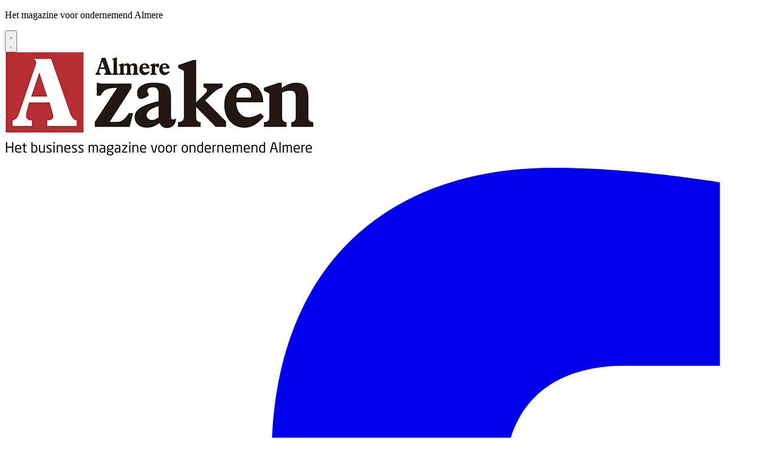

--- FILE ---
content_type: text/html; charset=utf-8
request_url: https://www.almerezaken.nl/auto-zaken/auto-zaken/55477/peugeot-408-karakter-stijl-en-veelzijdigheid
body_size: 28001
content:
<!DOCTYPE html>
<html lang="nl">
<head>
    <meta charset="utf-8"/>
    <meta name="viewport" content="width=device-width, initial-scale=1.0"/>
    <title>Peugeot 408: karakter, stijl en veelzijdigheid  - Almere Zaken</title>
    

    <style type="text/css">
        :root {
            --color-primary: 12, 49, 136;
            --color-secondary: 0, 0, 0;
            --color-premium: 148, 148, 148;
            --color-black: 0, 0, 0;
            --color-white: 255, 255, 255;
            --color-gray: 128, 128, 128;
        }
        @media (prefers-color-scheme: dark) {
            .dark\:bg-dark{background-color:#121212 }
        }
    </style>

<meta name="description" content="Hij heeft het formaat en de uitstraling van een zakenauto. Toch haakt Peugeot met de nieuwe crossover 408 aan bij hun mooie traditie van elegante coup&#xE9;-modellen. Vaak ontworpen door fameuze designhuizen als Pininfarina. Ook deze 408 heeft een geheel eigen karakter en wordt niet zomaar tussen de 308 en 508 geschoven. Peugeot boort nadrukkelijk nieuwe doelgroepen aan&#x2026;"/>

    <link rel="icon" type="image/png" href="https://storage.pubble.nl/assets/favicons/www/almerezaken/favicon-48x48.png?v=1m2r" sizes="48x48" />
    <link rel="icon" type="image/svg+xml" href="https://storage.pubble.nl/assets/favicons/www/almerezaken/favicon.svg?v=1m2r" />
    <link rel="shortcut icon" href="https://storage.pubble.nl/assets/favicons/www/almerezaken/favicon.ico?v=1m2r" />
    <link rel="apple-touch-icon" sizes="180x180" href="https://storage.pubble.nl/assets/favicons/www/almerezaken/apple-touch-icon.png?v=1m2r" />
    <link rel="shortcut icon" href="https://storage.pubble.nl/assets/favicons/www/almerezaken/favicon.ico?v=1m2r">
    <meta name="apple-mobile-web-app-capable" content="yes">

	<script type="text/javascript">
		let CookieManagerConfig = {
	   	   DefaultConsent:  '',
	   	   SecureCookie: true,
		   DefaultHosts: [
				/pubble.cloud/,
/pubblestorage.blob.core.windows.net/,
/googletagmanager.com/,
/google-analytics.com/,


			],
			Consents: ['functional', 'analytics', 'socialmedia', 'advertisements'],
			PageReloadAfterConsent: false
		};
 	</script>
		<script type="text/javascript" src="//storage.pubble.cloud/assets/static/js/pubble/Pubble.CookieManager.js?v=20240119"></script>


<script type="application/ld+json">
    {
  "@context": "https://schema.org",
  "@type": "WebSite",
  "name": "Almere Zaken",
  "url": "https://almerezaken.nl/",
  "potentialAction": {
    "@type": "SearchAction",
    "target": {
      "@type": "EntryPoint",
      "urlTemplate": "https://almerezaken.nl/search?q={search_term_string}"
    },
    "queryInput": "required name=search_term_string"
  }
}
</script>
    


<script type="text/javascript">
    var exports = {};
    var pubbleEnv = {
        pubbleContentApiKey: 'I0rgrE1JULupYwkMR9SaFA==',
        pubbleContentApiHash: 'YWR3ZGF0YXwyMHxhbG1lcmV6YWtlbi5ubA==',
        domain: 'almerezaken.nl',
        language: 'nl',
        commonDomain: '',
        userId: typeof ConsentGiven !== "function" || ConsentGiven('marketing') ? '0' : null,
        subscriptions: null,
        pushEnabled: false,
        regionPages: false,
        regionPagesAutoRedirect: false,
        isAuthenticated: false,
        hasPrivileges: false,
        region: '',
    };
    var lureArticle = {
        articleAccessLevel: 'Open',
        userAccessLevel: 'Visitor',
        articlesLeft: -1,
        articleId: 55477,
        hasAccess: true,
        articleHeadline: 'Peugeot 408: karakter, stijl en veelzijdigheid',
        articleType: 'InternetArticle',
        authorIds: [],
        articleContentType: 'Nieuws',
        articleIsLiveBlog: false
    }

    window.dataLayer = window.dataLayer || [];

    window.dataLayer.push({
        'articleId': 55477,
        'userId': typeof ConsentGiven !== "function" || ConsentGiven('marketing') ? '0' : 'n.a.',
        'pageType': 'article',
        'region': ''
    });
</script>
    

    
    <!-- RSS Feed Links -->
    <link rel="alternate" type="application/rss+xml" href="https://www.almerezaken.nl/rss" title="Almere Zaken RSS Feed">






        <meta name="robots" content="max-image-preview:large">

    <link rel="canonical" href="https://www.almerezaken.nl/auto-zaken/auto-zaken/55477/peugeot-408-karakter-stijl-en-veelzijdigheid"/>
    <meta property="article:published_time"
          content="2023-02-23T08:00:00+01:00"/>
    <meta property="og:title" content="Peugeot 408: karakter, stijl en veelzijdigheid"/>
    <meta property="og:url" content="https://www.almerezaken.nl/auto-zaken/auto-zaken/55477/peugeot-408-karakter-stijl-en-veelzijdigheid"/>
    <meta name="syndication-source" content="https://www.almerezaken.nl/auto-zaken/auto-zaken/55477/peugeot-408-karakter-stijl-en-veelzijdigheid"/>
    <meta name="original-source" content="https://www.almerezaken.nl/auto-zaken/auto-zaken/55477/peugeot-408-karakter-stijl-en-veelzijdigheid"/>
    <meta property="og:type" content="article"/>

        <meta property="og:description" content="Hij heeft het formaat en de uitstraling van een zakenauto. Toch haakt Peugeot met de nieuwe crossover 408 aan bij hun mooie traditie van elegante coup&#xE9;-modellen. Vaak ontworpen door fameuze designhuizen als Pininfarina. Ook deze 408 heeft een geheel eigen karakter en wordt niet zomaar tussen de 308 en 508 geschoven. Peugeot boort nadrukkelijk nieuwe doelgroepen aan&#x2026;">

        <meta property="article:modified_time"
              content="2023-02-22T11:26:23+01:00"/>

        <meta name="twitter:image" content="https://images.pubble.cloud/worker/jpg/quick/1920/62072/b20003ff/content/2023/2/94473eb0-ce09-47a8-af65-285038da9e44"/>
        <meta property="og:image" content="https://images.pubble.cloud/worker/jpg/quick/1920/62072/b20003ff/content/2023/2/94473eb0-ce09-47a8-af65-285038da9e44"/>
        <meta property="og:image:type" content="image/jpeg"/>
        <meta property="og:image:width" content="5000"/>
        <meta property="og:image:height" content="2814"/>
        <meta name="twitter:card" content="summary_large_image"/>
        <script type="application/ld+json">
 {"@context":"https://schema.org","@type":"NewsArticle","mainEntityOfPage":{"@type":"WebPage","@id":"https://www.almerezaken.nl/auto-zaken/auto-zaken/55477/peugeot-408-karakter-stijl-en-veelzijdigheid"},"headline":"Peugeot 408: karakter, stijl en veelzijdigheid","image":"https://images.pubble.cloud/worker/jpg/quick/1920/62072/b20003ff/content/2023/2/94473eb0-ce09-47a8-af65-285038da9e44","datePublished":"2023-02-23T08:00:00\u002B01:00","dateModified":"2023-02-22T11:26:23\u002B01:00","articleMainSection":"auto-zaken","articleSection":"Auto Zaken","author":[{"@type":"NewsMediaOrganization","name":"Almere Zaken"}],"publisher":{"name":"Almere Zaken","@type":"NewsMediaOrganization","logo":{"@type":"ImageObject","url":"https://storage.pubble.nl/assets/favicons/www/almerezaken/apple-touch-icon.png?v=@1m2r"},"sameAs":["https://www.facebook.com/AlmereZaken","https://twitter.com/almere_zaken","https://www.instagram.com/almerezaken","https://www.linkedin.com/almerezaken"]},"keywords":"Energie,Hightech,Rob van GinnekenFoto\u0027s,Itali\u00EB,Fantasy,Opel,Peugeot,Hybrid,PureTech,Citro\u00EBn,Lamborghini,Sports utility vehicle,Pininfarina,Reken,HiFi Focal,Lamborghisti,Stellantis-concern","description":"Hij heeft het formaat en de uitstraling van een zakenauto. Toch haakt Peugeot met de nieuwe crossover 408 aan bij hun mooie traditie van elegante coup\u00E9-modellen. Vaak ontworpen door fameuze designhuizen als Pininfarina. Ook deze 408 heeft een geheel eigen karakter en wordt niet zomaar tussen de 308 en 508 geschoven..","isAccessibleForFree":"True","hasPart":{"@type":"WebPageElement","isAccessibleForFree":"True","cssSelector":".paywall"}}

        
        </script>


    <link rel="dns-prefetch" href="//storage.pubble.cloud">
    <link rel="dns-prefetch" href="//storage.pubble.nl">

    <link rel="stylesheet" href="//storage.pubble.cloud/assets/static/css/tailwind.styles.min.css?v=251026-1"/>

    <script defer src="https://storage.pubble.nl/assets/web/alpine-intersect-3-10-5.cdn.min.js"></script>
    <style>[x-cloak]{display: none !important;}    </style>



    
<style type="text/css">

@media (min-width: 768px)
{	
.search-icon {
	color: #FFFFFF;
 }
.text-decoration a {
    text-decoration: none !important;
}
}

</style>
<script>(function(w,d,s,l,i){w[l]=w[l]||[];w[l].push({'gtm.start':
new Date().getTime(),event:'gtm.js'});var f=d.getElementsByTagName(s)[0],
j=d.createElement(s),dl=l!='dataLayer'?'&l='+l:'';j.async=true;j.src=
'https://www.googletagmanager.com/gtm.js?id='+i+dl;f.parentNode.insertBefore(j,f);
})(window,document,'script','dataLayer','GTM-WLLXV7KQ');</script>
<!-- End Google Tag Manager --><div class="bg-gray-700">
<div class="max-w-7xl font-semibold bg-bg-gray-700 mx-auto px-0 md:px-6 lg:px-8">
 <div class="text-white text-center py-2 mx-auto w-full">

   <p>Het magazine voor ondernemend Almere</p>
    	</div>
 	</div>
     	</div></head>
<body class="">



	<div id="cookieconsent" style="display:none;" x-data="{ showCookieSettings: false }">
		<section class="w-full max-h-screen	overflow-y-auto	 p-5 lg:px-24 fixed top-0 bg-white border-primary z-50"
			 style="border-bottom-width: 4px">
			<div class="md:flex-1 px-3 mb-5 md:mb-0">
				<p class="text-black text-2xl mb-2">
					Deze website gebruikt cookies
				</p>
				<p class="max-w-2xl	md:text-left text-gray-400  md:pr-12 mb-4">
					Wij gebruiken cookies om het gebruik van de website te analyseren en om het mogelijk te maken content via social media te bekijken. Cookies van onszelf en van derden kunnen worden gebruikt om advertenties te tonen die aansluiten op uw interesses. Deze cookies kunt u weigeren via de knop Cookie-instellingen aanpassen
				</p>
					<p class="mb-6">
						<a href='/privacy' aria-labe='Ons privacy statement kunt u hier lezen' class='privacyConsentlink  pt-15 pl-sm-20' style='color: #6bb855'>Ons privacy statement kunt u hier lezen</a>
					</p>
				<div x-show="!showCookieSettings">
					<button style="border: 2px solid #5d5858 !important"
						class="py-4 px-8 bg-white text-black rounded shadow-xl mr-3 w-full md:w-auto"
						@click="showCookieSettings = true">
						Cookie instellingen aanpassen
					</button>
					<button style="background-color: #3dc53c;border: 2px solid #3dc53c !important"
						class="py-4 px-8 hover:bg-green-400 text-white rounded shadow-xl font-bold mt-2 w-full md:mt-0 md:w-auto"
						onclick="giveConsent('default')">
						Akkoord
					</button>
				</div>

				<div id="consentcontainer" x-show="showCookieSettings">

					<div id="cookie_settings" class="mb-6">
						<span class="cookie-title text-black text-2xl mb-2">Cookie instellingen</span>

						<div class="divide-y divide-gray-200 max-w-xl">
							<div class="relative flex items-start py-4">
								<div class="mr-3 flex items-center h-5">
									<input id="consent-functional" type="checkbox" checked="" disabled="" data-consenttype="functional" data-gtm-variable="necessary"
									   class="h-5 w-5 border-gray-300 rounded mt-2">
								</div>

								<div class="min-w-0 flex-1 text-sm">
									<label for="consent-functional" class="font-medium text-gray-700">Functioneel</label>
									<label for="consent-functional" class="text-gray-500 block">Deze cookies zijn nodig om ervoor te zorgen dat de website naar behoren werkt</label>
								</div>

							</div>
							<div class="relative flex items-start py-4">
								<div class="mr-3 flex items-center h-5">
									<input id="consent-analytics" type="checkbox" checked="" disabled="" data-consenttype="analytics"
									   class="h-5 w-5 border-gray-300 rounded mt-2">
								</div>
								<div class="min-w-0 flex-1 text-sm">
									<label for="consent-analytics" class="font-medium text-gray-700">Analytische cookies</label>
									<label for="consent-analytics" class="text-gray-500 block">Cookies om het aantal bezoekers van deze site en het aantal unieke bezoekers te kunnen tellen.</label>
								</div>
							</div>
							<div class="relative flex items-start py-4">
								<div class="mr-3 flex items-center h-5">
									<input id="consent-socialmedia" type="checkbox" data-consenttype="socialmedia"
									   class="h-5 w-5 border-gray-300 rounded mt-2">
								</div>
								<div class="min-w-0 flex-1 text-sm">
									<label for="consent-socialmedia" class="font-medium text-gray-700">Sociale media</label>
									<label for="consent-socialmedia" class="text-gray-500 block">Cookies om gedeelde content van sociale media te kunnen tonen</label>
								</div>
							</div>

							<div class="relative flex items-start py-4">
								<div class="mr-3 flex items-center h-5">
									<input id="consent-advertisements" type="checkbox" data-consenttype="advertisements"
									   class="h-5 w-5 border-gray-300 rounded mt-2">
								</div>
								<div class="min-w-0 flex-1 text-sm">
									<label for="consent-advertisements" class="font-medium text-gray-700">Advertenties</label>
									<label for="consent-advertisements" class="text-gray-500 block">Cookies om relevante advertenties te tonen.</label>
								</div>
							</div>

							<div class="relative flex items-start py-4">
								<div class="mr-3 flex items-center h-5">
									<input id="consent-marketing" type="checkbox" data-consenttype="marketing"
									   class="h-5 w-5 border-gray-300 rounded mt-2">
								</div>
								<div class="min-w-0 flex-1 text-sm">
									<label for="consent-marketing" class="font-medium text-gray-700">Marketing</label>
									<label for="consent-marketing" class="text-gray-500 block">Cookies om onze website zo goed mogelijk aan te laten sluiten op de wensen van onze gebruikers</label>
								</div>
							</div>
						</div>

					</div>

					<button style="border: 2px solid #5d5858 !important"
						class="py-4 px-8 bg-white text-black rounded shadow-xl mr-3 w-full md:w-auto"
						onclick="giveConsent('default')">
						Gebruik standaardinstellingen
					</button>
					<button style="background-color: #3dc53c;border: 2px solid #3dc53c !important"
						class="py-4 px-8 hover:bg-green-400 text-white rounded shadow-xl font-bold mt-2 w-full md:mt-0 md:w-auto"
						onclick="giveConsent('custom')">
						Akkoord
					</button>
				</div>

				<p class="mt-6">
					<a href="#consentfunctional" class="privacyConsentlink" style="color: #6bb855" onclick="giveConsent('functional')">Alleen functionele cookies accepteren</a>
				</p>
			</div>
		</section>
	</div>


<noscript><iframe src="https://www.googletagmanager.com/ns.html?id=GTM-WLLXV7KQ"
height="0" width="0" style="display:none;visibility:hidden"></iframe></noscript>
<!-- End Google Tag Manager (noscript) -->




    <div id="pageTopLeaderboard"></div>



<header class="sticky md:relative top-0 w-full z-20 bg-white-500 transition-all pt-0 text-sm">

<div class="bg-gray-100 py-4">
 <div class="w-full pbph  justify-center items-center flex  px-2 " w="728" h="90"   advobject="Leaderboard topadvertentie" pos="-2" max="1" refreshInterval="6000">
                  </div>
                  </div>

    <nav x-data="{ open: false }" class="bg-white  shadow md:shadow-none	md:bg-none">
        <div class="">
            <div class="max-w-7xl mx-auto px-0">
                <div class="relative flex justify-between min-h-16">
                    <div class="absolute px-2 inset-y-0 left-0 flex items-center md:hidden">
                        <button type="button" class="inline-flex items-center justify-center p-2 rounded-md text-gray-400 hover:text-gray-500 hover:bg-gray-100 focus:outline-none focus:ring-2 focus:ring-inset focus:ring-indigo-500" aria-controls="mobile-menu" @click="open = !open; document.body.classList.toggle('overflow-hidden');" aria-expanded="false" x-bind:aria-expanded="open.toString()">
                            <svg x-state:on="Menu open" x-state:off="Menu closed" class="h-6 w-6 block css-hamburgermenu" :class="{ 'hidden': open, 'block': !(open) }" xmlns="http://www.w3.org/2000/svg" fill="none" viewBox="0 0 24 24" stroke="currentColor" aria-hidden="true">
                                <path stroke-linecap="round" class="css-hamburgermenu-p" stroke-linejoin="round" stroke-width="2" d="M4 6h16M4 12h16M4 18h16"></path>
                            </svg>
                            <svg x-state:on="Menu open" x-state:off="Menu closed" class="h-6 w-6 hidden css-hamburgermenu" :class="{ 'block': open, 'hidden': !(open) }" xmlns="http://www.w3.org/2000/svg" fill="none" viewBox="0 0 24 24" stroke="currentColor" aria-hidden="true">
                                <path stroke-linecap="round" class="css-hamburgermenu-p" stroke-linejoin="round" stroke-width="2" d="M6 18L18 6M6 6l12 12"></path>
                            </svg>
                        </button>
                    </div>
                    <div class="flex-1 flex items-center justify-center md:items-stretch md:justify-start">
                        <div class="flex-shrink-0 h-16 md:h-auto flex items-center">
                            <a href="/" class="w-48 md:w-full">
                                <img  src="https://storage.pubble.nl/assets/logo/www/almerezaken/logo.png?v=4AEz" class="w-full max-h-full w-80 py-4" alt="Logo almerezaken.nl">
                            </a>
                        </div>
                    </div>

                    <div class="absolute right-0 pr-2 md:static md:inset-auto md:ml-6"> 

                        <div class="hidden mt-2 md:block">
                        

<ul role="list" class="css-hd-u-socials flex items-center space-x-1 mt-5 mb-0 justify-end">


        <li>
            <div class="mx-2 css-hd-socials bg-primary hover:bg-opacity-60 text-white rounded-full items-center justify-center flex p-2 shadow-md">
                <a href="//facebook.com/AlmereZaken" target="_blank" class="flex items-center justify-center w-5 h-5 text-white hover:text-gray-100" title="facebook">
                    <svg class="h-4 w-4" aria-hidden="true" focusable="false" data-prefix="fab" data-icon="facebook-f" role="img" xmlns="http://www.w3.org/2000/svg" viewBox="0 0 320 512">
                        <path fill="currentColor" d="M279.14 288l14.22-92.66h-88.91v-60.13c0-25.35 12.42-50.06 52.24-50.06h40.42V6.26S260.43 0 225.36 0c-73.22 0-121.08 44.38-121.08 124.72v70.62H22.89V288h81.39v224h100.17V288z"></path>
                    </svg>
                </a>
            </div>
        </li>

        <li>
            <div class="mx-2 css-hd-socials bg-primary hover:bg-opacity-60 text-white rounded-full items-center justify-center flex p-2 shadow-md">
                <a href="https://www.instagram.com/almerezaken" target="_blank" class="flex items-center justify-center w-5 h-5 text-white hover:text-gray-100" title="instagram">
                    <svg class="h-4 w-4" aria-hidden="true" focusable="false" data-prefix="fab" data-icon="instagram" role="img" xmlns="http://www.w3.org/2000/svg" viewBox="0 0 448 512">
                        <path fill="currentColor" d="M224.1 141c-63.6 0-114.9 51.3-114.9 114.9s51.3 114.9 114.9 114.9S339 319.5 339 255.9 287.7 141 224.1 141zm0 189.6c-41.1 0-74.7-33.5-74.7-74.7s33.5-74.7 74.7-74.7 74.7 33.5 74.7 74.7-33.6 74.7-74.7 74.7zm146.4-194.3c0 14.9-12 26.8-26.8 26.8-14.9 0-26.8-12-26.8-26.8s12-26.8 26.8-26.8 26.8 12 26.8 26.8zm76.1 27.2c-1.7-35.9-9.9-67.7-36.2-93.9-26.2-26.2-58-34.4-93.9-36.2-37-2.1-147.9-2.1-184.9 0-35.8 1.7-67.6 9.9-93.9 36.1s-34.4 58-36.2 93.9c-2.1 37-2.1 147.9 0 184.9 1.7 35.9 9.9 67.7 36.2 93.9s58 34.4 93.9 36.2c37 2.1 147.9 2.1 184.9 0 35.9-1.7 67.7-9.9 93.9-36.2 26.2-26.2 34.4-58 36.2-93.9 2.1-37 2.1-147.8 0-184.8zM398.8 388c-7.8 19.6-22.9 34.7-42.6 42.6-29.5 11.7-99.5 9-132.1 9s-102.7 2.6-132.1-9c-19.6-7.8-34.7-22.9-42.6-42.6-11.7-29.5-9-99.5-9-132.1s-2.6-102.7 9-132.1c7.8-19.6 22.9-34.7 42.6-42.6 29.5-11.7 99.5-9 132.1-9s102.7-2.6 132.1 9c19.6 7.8 34.7 22.9 42.6 42.6 11.7 29.5 9 99.5 9 132.1s2.7 102.7-9 132.1z"></path>
                    </svg>
                </a>
            </div>
        </li>

        <li>
            <div class="mx-2 css-hd-socials bg-primary hover:bg-opacity-60 text-white rounded-full items-center justify-center flex p-2 shadow-md">
                <a href="https://x.com/almere_zaken" target="_blank" class="flex items-center justify-center w-5 h-5 text-white hover:text-gray-100" title="twitter">


                    <svg class="h-4" viewBox="0 0 1200 1227" fill="none" xmlns="http://www.w3.org/2000/svg">
                        <path d="M714.163 519.284L1160.89 0H1055.03L667.137 450.887L357.328 0H0L468.492 681.821L0 1226.37H105.866L515.491 750.218L842.672 1226.37H1200L714.137 519.284H714.163ZM569.165 687.828L521.697 619.934L144.011 79.6944H306.615L611.412 515.685L658.88 583.579L1055.08 1150.3H892.476L569.165 687.854V687.828Z" fill="white"/>
                    </svg>

                </a>
            </div>
        </li>

        <li>
            <div class="mx-2 css-hd-socials bg-primary hover:bg-opacity-60 text-white rounded-full items-center justify-center flex p-2 shadow-md">
                <a href="https://www.linkedin.com/company/almerezaken" target="_blank" class="flex items-center justify-center w-5 h-5 text-white hover:text-gray-100" title="linkedin">
                    <svg class="h-4 w-4" aria-hidden="true" focusable="false" data-prefix="fab" data-icon="linkedin-in" role="img" xmlns="http://www.w3.org/2000/svg" viewBox="0 0 448 512">
                        <path fill="currentColor" d="M100.28 448H7.4V148.9h92.88zM53.79 108.1C24.09 108.1 0 83.5 0 53.8a53.79 53.79 0 0 1 107.58 0c0 29.7-24.1 54.3-53.79 54.3zM447.9 448h-92.68V302.4c0-34.7-.7-79.2-48.29-79.2-48.29 0-55.69 37.7-55.69 76.7V448h-92.78V148.9h89.08v40.8h1.3c12.4-23.5 42.69-48.3 87.88-48.3 94 0 111.28 61.9 111.28 142.3V448z"></path>
                    </svg>
                </a>
            </div>
        </li>



    



        <li>
            <div class="mx-2 css-hd-socials bg-primary hover:bg-opacity-60 text-white rounded-full items-center justify-center flex p-2 shadow-md">

                <a href="mailto:info@almerezaken.nl" target="_blank" class="flex items-center justify-center w-5 h-5 text-white hover:text-gray-100" title="mail de redactie">
                    <svg class="h-4 w-4" aria-hidden="true" focusable="false" data-prefix="fas" data-icon="envelope-open" role="img" xmlns="http://www.w3.org/2000/svg" viewBox="0 0 512 512">
                        <path fill="currentColor" d="M512 464c0 26.51-21.49 48-48 48H48c-26.51 0-48-21.49-48-48V200.724a48 48 0 0 1 18.387-37.776c24.913-19.529 45.501-35.365 164.2-121.511C199.412 29.17 232.797-.347 256 .003c23.198-.354 56.596 29.172 73.413 41.433 118.687 86.137 139.303 101.995 164.2 121.512A48 48 0 0 1 512 200.724V464zm-65.666-196.605c-2.563-3.728-7.7-4.595-11.339-1.907-22.845 16.873-55.462 40.705-105.582 77.079-16.825 12.266-50.21 41.781-73.413 41.43-23.211.344-56.559-29.143-73.413-41.43-50.114-36.37-82.734-60.204-105.582-77.079-3.639-2.688-8.776-1.821-11.339 1.907l-9.072 13.196a7.998 7.998 0 0 0 1.839 10.967c22.887 16.899 55.454 40.69 105.303 76.868 20.274 14.781 56.524 47.813 92.264 47.573 35.724.242 71.961-32.771 92.263-47.573 49.85-36.179 82.418-59.97 105.303-76.868a7.998 7.998 0 0 0 1.839-10.967l-9.071-13.196z"></path>
                    </svg>
                </a>
            </div>
        </li>
</ul>
                       </div>

                     

                  </div> 
            </div>
    </div>
            <div class="bg-primary"> 
                <div class="max-w-7xl mx-auto px-0 md:px-6 lg:px-8">
                    <nav class="h-10 space-x-4 hidden md:flex relative items-center ">
 
                        
		

		<a href="/">
			<button type="button"
			class="md:text-white font-semibold text-nav group inline-flex items-center  "
			:class="{ 'md:border-transparent md:border-b-0 border-b  hover:bg-gray-50 items-left hover:border-gray-300 pl-10 pr-4 py-2 md:border-l-4 text-base w-full': open,'items-center': !open }">
				<span>HOME</span>
			</button>
		</a>
		<a href="/archive">
			<button type="button"
			class="md:text-white font-semibold text-nav group inline-flex items-center  "
			:class="{ 'md:border-transparent md:border-b-0 border-b  hover:bg-gray-50 items-left hover:border-gray-300 pl-10 pr-4 py-2 md:border-l-4 text-base w-full': open,'items-center': !open }">
				<span>MAGAZINE ONLINE</span>
			</button>
		</a>
		<a href="/agenda">
			<button type="button"
			class="md:text-white font-semibold text-nav group inline-flex items-center  "
			:class="{ 'md:border-transparent md:border-b-0 border-b  hover:bg-gray-50 items-left hover:border-gray-300 pl-10 pr-4 py-2 md:border-l-4 text-base w-full': open,'items-center': !open }">
				<span>AGENDA</span>
			</button>
		</a>
		<a href="/adverteren">
			<button type="button"
			class="md:text-white font-semibold text-nav group inline-flex items-center  "
			:class="{ 'md:border-transparent md:border-b-0 border-b  hover:bg-gray-50 items-left hover:border-gray-300 pl-10 pr-4 py-2 md:border-l-4 text-base w-full': open,'items-center': !open }">
				<span>ADVERTEREN</span>
			</button>
		</a>
		<div class="relative sm:border-b-0 border-b" x-data="{ isOpen: false }">
			<button type="button" @click="isOpen = !isOpen"
			class="text-nav md:text-white font-semibold group inline-flex items-center "
			:class="{ 'md:border-transparent hover:bg-gray-50 items-left hover:border-gray-300 pl-10 pr-4 py-2 md:border-l-4 text-base w-full': open,'items-center': !open }"
			aria-expanded="false">
				<span>CONTACT</span>
				<svg class="md:text-white font-semibold ml-2 md:ml-0 h-5 w-5 "
			 :class="{ 'absolute left-0': open,'': !open }"
			 xmlns="http://www.w3.org/2000/svg" viewBox="0 0 20 20" fill="currentColor" aria-hidden="true">
					<path fill-rule="evenodd" d="M5.293 7.293a1 1 0 011.414 0L10 10.586l3.293-3.293a1 1 0 111.414 1.414l-4 4a1 1 0 01-1.414 0l-4-4a1 1 0 010-1.414z" clip-rule="evenodd" />
				</svg>
			</button>

			<div class="absolute z-10 -ml-4 mt-3 transform px-2 w-screen max-w-md md:px-0 lg:ml-0 opacity-0"
		 :class="{ 'opacity-100': isOpen, 'opacity-0': !isOpen, 'relative': open, '': !open }" x-cloak
		 x-show="isOpen"
		 @click.away="isOpen = false"
		 x-transition:enter="transition ease-out duration-200"
		 x-transition:enter-start="opacity-0 translate-y-1"
		 x-transition:enter-end="opacity-100 translate-y-0"
		 x-transition:leave="transition ease-in duration-150"
		 x-transition:leave-start="opacity-100 translate-y-0"
		 x-transition:leave-end="opacity-0 translate-y-1">

				<div class=""
			 :class="{ 'rounded-none': open, 'rounded-lg shadow-lg ring-1 ring-black ring-opacity-5 overflow-hidden': !open }">
					<div class="relative grid pl-10 ml-2 md:ml-0 gap-6 bg-white px-5 py-6 md:gap-5 md:p-8 pt-0 md:pt-6">
							<a href="/contact" class="menu-item__sub -m-3 p-3 flex items-start rounded-lg hover:bg-gray-50">
								<p class="text-base font-medium text-gray-900">
									CONTACT
								</p>
							</a>
							<a href="/over-ons" class="menu-item__sub -m-3 p-3 flex items-start rounded-lg hover:bg-gray-50">
								<p class="text-base font-medium text-gray-900">
									OVER ONS
								</p>
							</a>
							<a href="/wie-is-wie" class="menu-item__sub -m-3 p-3 flex items-start rounded-lg hover:bg-gray-50">
								<p class="text-base font-medium text-gray-900">
									WIE IS WIE
								</p>
							</a>
					</div>
				</div>
			</div>
		</div>
		<div class="relative sm:border-b-0 border-b" x-data="{ isOpen: false }">
			<button type="button" @click="isOpen = !isOpen"
			class="text-nav md:text-white font-semibold group inline-flex items-center "
			:class="{ 'md:border-transparent hover:bg-gray-50 items-left hover:border-gray-300 pl-10 pr-4 py-2 md:border-l-4 text-base w-full': open,'items-center': !open }"
			aria-expanded="false">
				<span>PARTNERS</span>
				<svg class="md:text-white font-semibold ml-2 md:ml-0 h-5 w-5 "
			 :class="{ 'absolute left-0': open,'': !open }"
			 xmlns="http://www.w3.org/2000/svg" viewBox="0 0 20 20" fill="currentColor" aria-hidden="true">
					<path fill-rule="evenodd" d="M5.293 7.293a1 1 0 011.414 0L10 10.586l3.293-3.293a1 1 0 111.414 1.414l-4 4a1 1 0 01-1.414 0l-4-4a1 1 0 010-1.414z" clip-rule="evenodd" />
				</svg>
			</button>

			<div class="absolute z-10 -ml-4 mt-3 transform px-2 w-screen max-w-md md:px-0 lg:ml-0 opacity-0"
		 :class="{ 'opacity-100': isOpen, 'opacity-0': !isOpen, 'relative': open, '': !open }" x-cloak
		 x-show="isOpen"
		 @click.away="isOpen = false"
		 x-transition:enter="transition ease-out duration-200"
		 x-transition:enter-start="opacity-0 translate-y-1"
		 x-transition:enter-end="opacity-100 translate-y-0"
		 x-transition:leave="transition ease-in duration-150"
		 x-transition:leave-start="opacity-100 translate-y-0"
		 x-transition:leave-end="opacity-0 translate-y-1">

				<div class=""
			 :class="{ 'rounded-none': open, 'rounded-lg shadow-lg ring-1 ring-black ring-opacity-5 overflow-hidden': !open }">
					<div class="relative grid pl-10 ml-2 md:ml-0 gap-6 bg-white px-5 py-6 md:gap-5 md:p-8 pt-0 md:pt-6">
							<a href="/archive/67" class="menu-item__sub -m-3 p-3 flex items-start rounded-lg hover:bg-gray-50">
								<p class="text-base font-medium text-gray-900">
									PARTNERNIEUWS
								</p>
							</a>
							<a href="/partners" class="menu-item__sub -m-3 p-3 flex items-start rounded-lg hover:bg-gray-50">
								<p class="text-base font-medium text-gray-900">
									PARTNERS
								</p>
							</a>
					</div>
				</div>
			</div>
		</div>
		<a href="/partnerbijdrage">
			<button type="button"
			class="md:text-white font-semibold text-nav group inline-flex items-center  "
			:class="{ 'md:border-transparent md:border-b-0 border-b  hover:bg-gray-50 items-left hover:border-gray-300 pl-10 pr-4 py-2 md:border-l-4 text-base w-full': open,'items-center': !open }">
				<span>PARTNERBIJDRAGE</span>
			</button>
		</a>
		<a href="/bedrijven">
			<button type="button"
			class="md:text-white font-semibold text-nav group inline-flex items-center  "
			:class="{ 'md:border-transparent md:border-b-0 border-b  hover:bg-gray-50 items-left hover:border-gray-300 pl-10 pr-4 py-2 md:border-l-4 text-base w-full': open,'items-center': !open }">
				<span>BEDRIJVENGIDS</span>
			</button>
		</a>


                        <div class="flex-grow"></div>


                        <div x-data="{ searchOpen: false }" class="">
                            <button @click="searchOpen = !searchOpen; setTimeout(function(){ document.getElementById('searchTerm').focus() }, 200);" class=" flex items-center focus:outline-none focus:border-transparent">
                                <svg x-cloak class="search-icon h-5 w-5 text-xl ml-4 text-gray-500" aria-hidden="true" focusable="false" data-prefix="fas" data-icon="search" c role="img" xmlns="http://www.w3.org/2000/svg" viewBox="0 0 512 512">
                                    <path fill="currentColor" d="M505 442.7L405.3 343c-4.5-4.5-10.6-7-17-7H372c27.6-35.3 44-79.7 44-128C416 93.1 322.9 0 208 0S0 93.1 0 208s93.1 208 208 208c48.3 0 92.7-16.4 128-44v16.3c0 6.4 2.5 12.5 7 17l99.7 99.7c9.4 9.4 24.6 9.4 33.9 0l28.3-28.3c9.4-9.4 9.4-24.6.1-34zM208 336c-70.7 0-128-57.2-128-128 0-70.7 57.2-128 128-128 70.7 0 128 57.2 128 128 0 70.7-57.2 128-128 128z"></path>
                                </svg>
                                <svg x-show="searchOpen" aria-hidden="true" focusable="false" data-prefix="far" data-icon="times-circle" class="search-icon h-5 w-5 text-xl ml-4 text-gray-500 svg-inline--fa fa-times-circle fa-w-16" role="img" xmlns="http://www.w3.org/2000/svg" viewBox="0 0 512 512">
                                    <path fill="currentColor" d="M256 8C119 8 8 119 8 256s111 248 248 248 248-111 248-248S393 8 256 8zm0 448c-110.5 0-200-89.5-200-200S145.5 56 256 56s200 89.5 200 200-89.5 200-200 200zm101.8-262.2L295.6 256l62.2 62.2c4.7 4.7 4.7 12.3 0 17l-22.6 22.6c-4.7 4.7-12.3 4.7-17 0L256 295.6l-62.2 62.2c-4.7 4.7-12.3 4.7-17 0l-22.6-22.6c-4.7-4.7-4.7-12.3 0-17l62.2-62.2-62.2-62.2c-4.7-4.7-4.7-12.3 0-17l22.6-22.6c4.7-4.7 12.3-4.7 17 0l62.2 62.2 62.2-62.2c4.7-4.7 12.3-4.7 17 0l22.6 22.6c4.7 4.7 4.7 12.3 0 17z"></path>
                                </svg>
                            </button>

                            <div x-cloak x-show="searchOpen" class="mt-2 py-5 w-full border border-grey-dark md:w-full right-0 absolute   z-10 bg-gray-50  md:rounded">
                                <span class="text-3xl block lg:text-2xl pl-5  font-medium text-black-600 leading-normal">Zoeken</span>
                                <div class="px-4">
    <form action="/zoek" method="get" class=" px-0 mb-1 py-3 rounded-md flex items-center">
        <input name="q" type="text" id="searchTerm" action="search" class="text-secondary pl-5 outline-none border-grey-dark w-full" 
               value=""
               placeholder="Vul je zoekwoord in..">
        <button class="flex items-center focus:outline-none focus:border-transparent" type="submit">
            <svg class="h-5 w-5 text-xl ml-4" aria-hidden="true" focusable="false" data-prefix="fas" data-icon="search" role="img" xmlns="http://www.w3.org/2000/svg" viewBox="0 0 512 512"><path fill="currentColor" d="M505 442.7L405.3 343c-4.5-4.5-10.6-7-17-7H372c27.6-35.3 44-79.7 44-128C416 93.1 322.9 0 208 0S0 93.1 0 208s93.1 208 208 208c48.3 0 92.7-16.4 128-44v16.3c0 6.4 2.5 12.5 7 17l99.7 99.7c9.4 9.4 24.6 9.4 33.9 0l28.3-28.3c9.4-9.4 9.4-24.6.1-34zM208 336c-70.7 0-128-57.2-128-128 0-70.7 57.2-128 128-128 70.7 0 128 57.2 128 128 0 70.7-57.2 128-128 128z"></path></svg>
        </button>
    </form>
                                </div>
                            </div>
                        </div>
                    </nav>
                </div>
            </div>
              
 
 <div class="md:hidden">
                <div x-show="open"
                     x-transition:enter="transition-opacity ease-linear duration-300"
                     x-transition:enter-start="opacity-0"
                     x-transition:enter-end="opacity-100"
                     x-transition:leave="transition-opacity ease-linear duration-300"
                     x-transition:leave-start="opacity-100"
                     x-transition:leave-end="opacity-0"
                     class="fixed inset-0 bg-gray-600 bg-opacity-75">
                </div>
                <nav class="h-10 space-x-4 hidden md:flex relative items-center "
                     :class="{ 'fixed inset-0 flex z-50': open, 'hidden relative items-center h-10 space-x-4': !open }">

                    <div x-show="open"
                         x-transition:enter="transition ease-in-out duration-300 transform"
                         x-transition:enter-start="-translate-x-full"
                         x-transition:enter-end="translate-x-0"
                         x-transition:leave="transition ease-in-out duration-300 transform"
                         x-transition:leave-start="translate-x-0"
                         x-transition:leave-end="-translate-x-full"
                         class="relative flex-1 flex flex-col max-w-xs w-full pb-4 overflow-auto bg-white " @click.away="open = false">

                        <div class="py-5 w-full border border-grey-dark z-10 bg-gray-50">
                            <div class="px-4">
    <form action="/zoek" method="get" class=" px-0 mb-1 py-3 rounded-md flex items-center">
        <input name="q" type="text" id="searchTerm" action="search" class="text-secondary pl-5 outline-none border-grey-dark w-full" 
               value=""
               placeholder="Vul je zoekwoord in..">
        <button class="flex items-center focus:outline-none focus:border-transparent" type="submit">
            <svg class="h-5 w-5 text-xl ml-4" aria-hidden="true" focusable="false" data-prefix="fas" data-icon="search" role="img" xmlns="http://www.w3.org/2000/svg" viewBox="0 0 512 512"><path fill="currentColor" d="M505 442.7L405.3 343c-4.5-4.5-10.6-7-17-7H372c27.6-35.3 44-79.7 44-128C416 93.1 322.9 0 208 0S0 93.1 0 208s93.1 208 208 208c48.3 0 92.7-16.4 128-44v16.3c0 6.4 2.5 12.5 7 17l99.7 99.7c9.4 9.4 24.6 9.4 33.9 0l28.3-28.3c9.4-9.4 9.4-24.6.1-34zM208 336c-70.7 0-128-57.2-128-128 0-70.7 57.2-128 128-128 70.7 0 128 57.2 128 128 0 70.7-57.2 128-128 128z"></path></svg>
        </button>
    </form>
                            </div>
                        </div>
 
 
                        
		

		<a href="/">
			<button type="button"
			class="md:text-white font-semibold text-nav group inline-flex items-center  "
			:class="{ 'md:border-transparent md:border-b-0 border-b  hover:bg-gray-50 items-left hover:border-gray-300 pl-10 pr-4 py-2 md:border-l-4 text-base w-full': open,'items-center': !open }">
				<span>HOME</span>
			</button>
		</a>
		<a href="/archive">
			<button type="button"
			class="md:text-white font-semibold text-nav group inline-flex items-center  "
			:class="{ 'md:border-transparent md:border-b-0 border-b  hover:bg-gray-50 items-left hover:border-gray-300 pl-10 pr-4 py-2 md:border-l-4 text-base w-full': open,'items-center': !open }">
				<span>MAGAZINE ONLINE</span>
			</button>
		</a>
		<a href="/agenda">
			<button type="button"
			class="md:text-white font-semibold text-nav group inline-flex items-center  "
			:class="{ 'md:border-transparent md:border-b-0 border-b  hover:bg-gray-50 items-left hover:border-gray-300 pl-10 pr-4 py-2 md:border-l-4 text-base w-full': open,'items-center': !open }">
				<span>AGENDA</span>
			</button>
		</a>
		<a href="/adverteren">
			<button type="button"
			class="md:text-white font-semibold text-nav group inline-flex items-center  "
			:class="{ 'md:border-transparent md:border-b-0 border-b  hover:bg-gray-50 items-left hover:border-gray-300 pl-10 pr-4 py-2 md:border-l-4 text-base w-full': open,'items-center': !open }">
				<span>ADVERTEREN</span>
			</button>
		</a>
		<div class="relative sm:border-b-0 border-b" x-data="{ isOpen: false }">
			<button type="button" @click="isOpen = !isOpen"
			class="text-nav md:text-white font-semibold group inline-flex items-center "
			:class="{ 'md:border-transparent hover:bg-gray-50 items-left hover:border-gray-300 pl-10 pr-4 py-2 md:border-l-4 text-base w-full': open,'items-center': !open }"
			aria-expanded="false">
				<span>CONTACT</span>
				<svg class="md:text-white font-semibold ml-2 md:ml-0 h-5 w-5 "
			 :class="{ 'absolute left-0': open,'': !open }"
			 xmlns="http://www.w3.org/2000/svg" viewBox="0 0 20 20" fill="currentColor" aria-hidden="true">
					<path fill-rule="evenodd" d="M5.293 7.293a1 1 0 011.414 0L10 10.586l3.293-3.293a1 1 0 111.414 1.414l-4 4a1 1 0 01-1.414 0l-4-4a1 1 0 010-1.414z" clip-rule="evenodd" />
				</svg>
			</button>

			<div class="absolute z-10 -ml-4 mt-3 transform px-2 w-screen max-w-md md:px-0 lg:ml-0 opacity-0"
		 :class="{ 'opacity-100': isOpen, 'opacity-0': !isOpen, 'relative': open, '': !open }" x-cloak
		 x-show="isOpen"
		 @click.away="isOpen = false"
		 x-transition:enter="transition ease-out duration-200"
		 x-transition:enter-start="opacity-0 translate-y-1"
		 x-transition:enter-end="opacity-100 translate-y-0"
		 x-transition:leave="transition ease-in duration-150"
		 x-transition:leave-start="opacity-100 translate-y-0"
		 x-transition:leave-end="opacity-0 translate-y-1">

				<div class=""
			 :class="{ 'rounded-none': open, 'rounded-lg shadow-lg ring-1 ring-black ring-opacity-5 overflow-hidden': !open }">
					<div class="relative grid pl-10 ml-2 md:ml-0 gap-6 bg-white px-5 py-6 md:gap-5 md:p-8 pt-0 md:pt-6">
							<a href="/contact" class="menu-item__sub -m-3 p-3 flex items-start rounded-lg hover:bg-gray-50">
								<p class="text-base font-medium text-gray-900">
									CONTACT
								</p>
							</a>
							<a href="/over-ons" class="menu-item__sub -m-3 p-3 flex items-start rounded-lg hover:bg-gray-50">
								<p class="text-base font-medium text-gray-900">
									OVER ONS
								</p>
							</a>
							<a href="/wie-is-wie" class="menu-item__sub -m-3 p-3 flex items-start rounded-lg hover:bg-gray-50">
								<p class="text-base font-medium text-gray-900">
									WIE IS WIE
								</p>
							</a>
					</div>
				</div>
			</div>
		</div>
		<div class="relative sm:border-b-0 border-b" x-data="{ isOpen: false }">
			<button type="button" @click="isOpen = !isOpen"
			class="text-nav md:text-white font-semibold group inline-flex items-center "
			:class="{ 'md:border-transparent hover:bg-gray-50 items-left hover:border-gray-300 pl-10 pr-4 py-2 md:border-l-4 text-base w-full': open,'items-center': !open }"
			aria-expanded="false">
				<span>PARTNERS</span>
				<svg class="md:text-white font-semibold ml-2 md:ml-0 h-5 w-5 "
			 :class="{ 'absolute left-0': open,'': !open }"
			 xmlns="http://www.w3.org/2000/svg" viewBox="0 0 20 20" fill="currentColor" aria-hidden="true">
					<path fill-rule="evenodd" d="M5.293 7.293a1 1 0 011.414 0L10 10.586l3.293-3.293a1 1 0 111.414 1.414l-4 4a1 1 0 01-1.414 0l-4-4a1 1 0 010-1.414z" clip-rule="evenodd" />
				</svg>
			</button>

			<div class="absolute z-10 -ml-4 mt-3 transform px-2 w-screen max-w-md md:px-0 lg:ml-0 opacity-0"
		 :class="{ 'opacity-100': isOpen, 'opacity-0': !isOpen, 'relative': open, '': !open }" x-cloak
		 x-show="isOpen"
		 @click.away="isOpen = false"
		 x-transition:enter="transition ease-out duration-200"
		 x-transition:enter-start="opacity-0 translate-y-1"
		 x-transition:enter-end="opacity-100 translate-y-0"
		 x-transition:leave="transition ease-in duration-150"
		 x-transition:leave-start="opacity-100 translate-y-0"
		 x-transition:leave-end="opacity-0 translate-y-1">

				<div class=""
			 :class="{ 'rounded-none': open, 'rounded-lg shadow-lg ring-1 ring-black ring-opacity-5 overflow-hidden': !open }">
					<div class="relative grid pl-10 ml-2 md:ml-0 gap-6 bg-white px-5 py-6 md:gap-5 md:p-8 pt-0 md:pt-6">
							<a href="/archive/67" class="menu-item__sub -m-3 p-3 flex items-start rounded-lg hover:bg-gray-50">
								<p class="text-base font-medium text-gray-900">
									PARTNERNIEUWS
								</p>
							</a>
							<a href="/partners" class="menu-item__sub -m-3 p-3 flex items-start rounded-lg hover:bg-gray-50">
								<p class="text-base font-medium text-gray-900">
									PARTNERS
								</p>
							</a>
					</div>
				</div>
			</div>
		</div>
		<a href="/partnerbijdrage">
			<button type="button"
			class="md:text-white font-semibold text-nav group inline-flex items-center  "
			:class="{ 'md:border-transparent md:border-b-0 border-b  hover:bg-gray-50 items-left hover:border-gray-300 pl-10 pr-4 py-2 md:border-l-4 text-base w-full': open,'items-center': !open }">
				<span>PARTNERBIJDRAGE</span>
			</button>
		</a>
		<a href="/bedrijven">
			<button type="button"
			class="md:text-white font-semibold text-nav group inline-flex items-center  "
			:class="{ 'md:border-transparent md:border-b-0 border-b  hover:bg-gray-50 items-left hover:border-gray-300 pl-10 pr-4 py-2 md:border-l-4 text-base w-full': open,'items-center': !open }">
				<span>BEDRIJVENGIDS</span>
			</button>
		</a>


                        

                    </div>
                    <div x-show="open"
                         x-transition:enter="ease-in-out duration-300"
                         x-transition:enter-start="opacity-0"
                         x-transition:enter-end="opacity-100"
                         x-transition:leave="ease-in-out duration-300"
                         x-transition:leave-start="opacity-100"
                         x-transition:leave-end="opacity-0"
                         class="absolute top-0 right-0 -mr-12 pt-2">
                        <button type="button" class="ml-1 flex items-center justify-center h-10 w-10 rounded-full focus:outline-none focus:ring-2 focus:ring-inset focus:ring-white" @click="open = false" aria-label="Menu sluiten">
                            <span class="sr-only">Sluit zijkant</span>
                            <svg class="h-6 w-6 text-white" xmlns="http://www.w3.org/2000/svg" fill="none" viewBox="0 0 24 24" stroke-width="2" stroke="currentColor" aria-hidden="true">
                                <path stroke-linecap="round" stroke-linejoin="round" d="M6 18L18 6M6 6l12 12"></path>
                            </svg>
                        </button>
                    </div> 
                </nav>
            </div>
    
        </div>
    </nav>
</header>

<main role="main" class="pb-3 mt-0 pt-1 md:pt-0 md:mt-4">
    

    <div>
        <div class="max-w-7xl mx-auto px-2 sm:px-6 lg:px-8 grid grid-cols-12 gap-6 builder__row ">
                <div class="content-start col-span-full  lg:col-span-8 mt-4 mb-4 builder__column ">
                        <div class="    component__article">


<article class="-mx-2 md:m-4 md:mt-0 md:ml-0 mt-0 ">

            <figure class="w-full mb-4">
                <div class="img-parent relative" style="padding-bottom:56.25%"><picture><source srcset="https://images.pubble.cloud/worker/webp/default/420/62072/b20003ff/content/2023/2/94473eb0-ce09-47a8-af65-285038da9e44 420w,https://images.pubble.cloud/worker/webp/default/728/62072/b20003ff/content/2023/2/94473eb0-ce09-47a8-af65-285038da9e44 728w,https://images.pubble.cloud/worker/webp/default/1024/62072/b20003ff/content/2023/2/94473eb0-ce09-47a8-af65-285038da9e44 1024w,https://images.pubble.cloud/worker/webp/default/1440/62072/b20003ff/content/2023/2/94473eb0-ce09-47a8-af65-285038da9e44 1440w" type="image/webp"  sizes="(min-width: 1215px) 1023px, (min-width: 900px) 1023px, 599px"><img class="img-absolute w-full m-0-important" alt="Peugeot 408" fetchpriority="high" src="https://storage.pubble.nl/b20003ff/content/2023/2/94473eb0-ce09-47a8-af65-285038da9e44_thumb1440.jpg" srcset="https://images.pubble.cloud/worker/jpg/default/420/62072/b20003ff/content/2023/2/94473eb0-ce09-47a8-af65-285038da9e44 420w,https://images.pubble.cloud/worker/jpg/default/728/62072/b20003ff/content/2023/2/94473eb0-ce09-47a8-af65-285038da9e44 728w,https://images.pubble.cloud/worker/jpg/default/1024/62072/b20003ff/content/2023/2/94473eb0-ce09-47a8-af65-285038da9e44 1024w,https://images.pubble.cloud/worker/jpg/default/1440/62072/b20003ff/content/2023/2/94473eb0-ce09-47a8-af65-285038da9e44 1440w"  sizes="(min-width: 1215px) 1023px, (min-width: 900px) 1023px, 599px"></picture></div>
                <figcaption class="text-sm mx-2 md:mx-0 mt-1">
                        <span class="mr-2 inline-block">
                            Peugeot 408
                        </span>
                    <span class="text-gray-400 font-bold">Tibo//The Good Click</span>
                </figcaption>
            </figure>

    <div class="articlediv max-w-none md:max-w-2xl px-2 md:px-0 md:mx-0 prose prose-sm md:prose" style="margin: 0 auto;">

        <h1 class="text-3xl font-bold article-headline"
            style="margin-bottom:10px;">Peugeot 408: karakter, stijl en veelzijdigheid</h1>

        <time class="font-light text-gray-400 text-base"
              datetime="2023-02-23T08:00:00.000">
            23 februari 2023, 08:00
        </time>


        <span class="p-1 py-1">


                <a href="/search?c=44" class="bg-primary rounded ml-2 mb-8 p-1 text-xs"
                   style="text-decoration: none; color:#fff; font-weight:normal;">
                    Auto Zaken
                </a>


        </span>

        <div id="audio-placeholder"></div>

        <p class="font-bold article-intro">Hij heeft het formaat en de uitstraling van een zakenauto. Toch haakt Peugeot met de nieuwe <em>crossover</em> 408 aan bij hun mooie traditie van elegante coupé-modellen. Vaak ontworpen door fameuze designhuizen als Pininfarina. Ook deze 408 heeft een geheel eigen karakter en wordt niet zomaar tussen de 308 en 508 geschoven. Peugeot boort nadrukkelijk nieuwe doelgroepen aan…</p>


<p>Het valt niet mee om de <em>looks</em> van de 408 kernachtig te omschrijven. In elk geval berust elke overeenkomst met ‘behoudender’ voorgangers als de 407 op toeval. Met een misschien iets te levendige fantasie (met excuus aan <em>hard core</em> Lamborghisti ) doet de opvallend stoere designmiddenklasser van opzij zelfs denken aan de exotische Lamborghini SUV. Maar dan met wat rondere vormen. Noem het Italiaanse accenten die aansluiten bij voorganger coupémodellen van Peugeot.&nbsp;</p><p>Van voren doet hij denken aan zijn kleinere broeder, de 308. Wat opvalt zijn de grote luchthappers, smalle hightech koplampen, de ‘slachttand’ gevormde licht-strips en het in carrosseriekleur gespoten grille raster. Met een lengte van bijna vier meter zeventig valt de nieuwe 408 nadrukkelijk in het hogere middenklasse segment en tikt zowat de 508-klasse aan. Het zal duidelijk zijn dat hij op andere doelgroepen mikt.</p><h2>Van alles wat?</h2><p>Met zijn hoge bouw wil je de nieuwe 408 soepel in het vakje SUV schuiven, maar ook dat ligt anders. Noem het een aangenaam ruime <em>fastback</em> met een karakteristieke achterkant. Er is veel aandacht besteed aan een gebalanceerd design met veel scherpe lijnen. Een echte karakterauto die volgens de ontwerpers bedoeld is voor ‘autoliefhebbers die nieuwe wegen in durven te slaan’. Ook de wielen zijn trouwens aardig speels en gedurfd.</p><p>Het zal de kenners niet verbazen dat hij onderhuids duidelijk minder durfal is. Net als meerdere andere modellen van meerdere merken binnen het immense Stellantis-concern staat hij op de bouwblokken van het EMP2-platform. Aardig ver ‘opgerekt’ in dit geval. Iets soortgelijks geldt voor de motoren. Een volledig elektrische 408 komt pas ergens volgend jaar en de huidige keuzemogelijkheden kennen we nu bijvoorbeeld ook al van de 308 en broeders waar Citroën, DS en Opel op de neus staat.&nbsp;</p><h2>Brede keuze</h2><p>Wie het relatief bescheiden houdt of bijvoorbeeld geen mogelijkheid heeft om thuis of op de zaak te laden kan heel fatsoenlijk terecht bij de 130 pk 1,2-liter PureTech. Die wil met zijn 8-versnellingsautomaat al verrassend aardig vooruit. Topsnelheid 210 en sprint naar honderd in net boven de tien tellen.&nbsp;</p><p>Niet verkeerd, maar in het vooronder wel iets hoorbaarder ‘bezig’ als je wat steviger gas geeft. Reken op een gemiddeld verbruik van 15 kilometer op een liter. Je hebt trouwens wél meer bagageruimte, om dat er geen batterijpakket onder de bagagevloer ligt.</p><p>De diesel is definitief uit de gratie. Die rol wordt ‘eigentijds’ ingevuld door de plug-in (oplaadbare) 1,6-liter HYbride-versies. Naar keuze 180 of 225 pk en met eenzelfde verfijnde automaat 8-versnellingsbak die het hele bereik van stoplichtsprinten tot cruisen in alle rust en met kleine stapjes perfect beheerst. Het prijsverschil tussen die laatste twee is en paar mille. <em>No worries</em>, want ook de HYbrid 180 gaat desgewenst als een kogel. Top 225 en sprint naar 100 in 8,4 seconden. Misschien belangwekkender: je kunt in theorie ruim 64 kilometer fluisterstil elektrisch rijden. In de praktijk is dat 40 of wat meer.</p><p>Onze suggestie: heb je er budget voor, steek dat dan in extra uitrusting. Denk aan het snellere laadsysteem en bijvoorbeeld het hoogwaardig Focal-audiosysteem. Een aanrader.</p><h2>Interieur prima geregeld</h2><p>Vanbinnen? De comfort- en veiligheidsuitrusting is riant. De afwerking oogt hoogwaardig en het zitcomfort is prima voor elkaar. Door het afgeplatte stuurwiel heb je vrij zicht op het dashboard. Die iCockpit blijft wennen, maar je voelt je als bestuurder wel aangenaam omsloten. Inderdaad bijna als in een cockpit.&nbsp;</p><p>Op de achterbank scoort de 408 een boel punten. Niet zo raar als je weet dat hij gewoon aanzienlijk groter is en een veel langere wielbasis heeft dan zijn compactere gezinsauto-broer 308. De verwantschap dáármee is meteen duidelijk, want je krijgt een opgewaardeerde versie van het 308-dashboard. Overzichtelijk, modern en strak met de digitale meters en een breedbeeldscherm centraal.</p><p>De beenruimte achterin is dus riant en ondanks de ‘sportief’ aflopende daklijn is ook de speling boven je kruin best goed voor elkaar. Onder de grote achterklep vind je een uitstekend toegankelijke en vrij diepe bagageruimte. Dat zijn allemaal troefkaarten die de 408 op de boodschappenlijst van de veeleisende rijders en met name ook de zakelijke markt katapulteren.</p><h2>Alternatief SUV</h2><p>In feite is het een gestroomlijnder – daardoor ook zuiniger – en vooral ook gesoigneerder alternatief voor de alomtegenwoordige SUV’s. Hij mikt op een brede selectie aan doelgroepen, die met elkaar gemeen hebben dat ze de lat hoog neerleggen.&nbsp;</p><p>De 408 is niet het koopje van de week, met prijzen vanaf ruim 41 mille voor de driecilinder versie.&nbsp;</p><p>Naar onze smaak is de 180 pk oplaadbare hybride voor 46 mille feitelijk de beste keuze voor zijn geld. Zeker nu Peugeot het samenspel tussen de benzinemotor en de elektrische motor bij optrekken aanzienlijk heeft verfijnd in vergelijking met eerdere modellen. Ook het energie terugwinnen tijdens afremmen werkt vloeider.</p><p>Belangrijk is wel dat je de discipline hebt om hem regelmatig op te laden. Dan kun je de voordelen van ‘elektrisch’ en hybride rijden vol te benutten. En in alle rust naar je HiFi Focal geluidsinstallatie luisteren…</p><p><strong>Tekst: Rob van Ginneken<br>Foto’s: Peugeot</strong></p>    </div>



<div class="mt-10 mb-10">
    <div class="grid-cols-3 p-5 pace-y-0  grid gap-1 lg:gap-3">
            <div class="w-full rounded cursor-pointer "
                 data-caption="Peugeot 408"
                 data-credit="Tibo//The Good Click"
                 data-gallery="media-gallery"
                 onclick="article.openImagePopup('https://images.pubble.cloud/worker/jpg/quick/1440/62073/b20003ff/content/2023/2/e0d97bbf-622d-4a94-88b4-94b62b98041c', this, 'https://images.pubble.cloud/worker/jpg/quick/1440/62073/b20003ff/content/2023/2/e0d97bbf-622d-4a94-88b4-94b62b98041c');">
<div class="img-parent relative" style="padding-bottom:56.25%"><picture><source srcset="https://images.pubble.cloud/worker/webp/default/251/62073/b20003ff/content/2023/2/e0d97bbf-622d-4a94-88b4-94b62b98041c 251w,https://images.pubble.cloud/worker/webp/default/420/62073/b20003ff/content/2023/2/e0d97bbf-622d-4a94-88b4-94b62b98041c 420w,https://images.pubble.cloud/worker/webp/default/840/62073/b20003ff/content/2023/2/e0d97bbf-622d-4a94-88b4-94b62b98041c 840w,https://images.pubble.cloud/worker/webp/default/1440/62073/b20003ff/content/2023/2/e0d97bbf-622d-4a94-88b4-94b62b98041c 1440w" type="image/webp"  sizes="(min-width: 1215px) 639px, (min-width: 900px) 639px, 399px"><img class="img-absolute w-full" alt="Peugeot 408" loading="lazy" src="https://storage.pubble.nl/b20003ff/content/2023/2/e0d97bbf-622d-4a94-88b4-94b62b98041c_thumb1440.jpg" srcset="https://images.pubble.cloud/worker/jpg/default/251/62073/b20003ff/content/2023/2/e0d97bbf-622d-4a94-88b4-94b62b98041c 251w,https://images.pubble.cloud/worker/jpg/default/420/62073/b20003ff/content/2023/2/e0d97bbf-622d-4a94-88b4-94b62b98041c 420w,https://images.pubble.cloud/worker/jpg/default/840/62073/b20003ff/content/2023/2/e0d97bbf-622d-4a94-88b4-94b62b98041c 840w,https://images.pubble.cloud/worker/jpg/default/1440/62073/b20003ff/content/2023/2/e0d97bbf-622d-4a94-88b4-94b62b98041c 1440w"  sizes="(min-width: 1215px) 639px, (min-width: 900px) 639px, 399px"></picture></div>            </div>
            <div class="w-full rounded cursor-pointer "
                 data-caption="Peugeot 408,"
                 data-credit="TIBO"
                 data-gallery="media-gallery"
                 onclick="article.openImagePopup('https://images.pubble.cloud/worker/jpg/quick/1440/62074/b20003ff/content/2023/2/43e58d2a-dac0-4ce8-9840-423ae4774029', this, 'https://images.pubble.cloud/worker/jpg/quick/1440/62074/b20003ff/content/2023/2/43e58d2a-dac0-4ce8-9840-423ae4774029');">
<div class="img-parent relative" style="padding-bottom:56.25%"><picture><source srcset="https://images.pubble.cloud/worker/webp/default/251/62074/b20003ff/content/2023/2/43e58d2a-dac0-4ce8-9840-423ae4774029 251w,https://images.pubble.cloud/worker/webp/default/420/62074/b20003ff/content/2023/2/43e58d2a-dac0-4ce8-9840-423ae4774029 420w,https://images.pubble.cloud/worker/webp/default/840/62074/b20003ff/content/2023/2/43e58d2a-dac0-4ce8-9840-423ae4774029 840w,https://images.pubble.cloud/worker/webp/default/1440/62074/b20003ff/content/2023/2/43e58d2a-dac0-4ce8-9840-423ae4774029 1440w" type="image/webp"  sizes="(min-width: 1215px) 639px, (min-width: 900px) 639px, 399px"><img class="img-absolute w-full" alt="Peugeot 408," loading="lazy" src="https://storage.pubble.nl/b20003ff/content/2023/2/43e58d2a-dac0-4ce8-9840-423ae4774029_thumb1440.jpg" srcset="https://images.pubble.cloud/worker/jpg/default/251/62074/b20003ff/content/2023/2/43e58d2a-dac0-4ce8-9840-423ae4774029 251w,https://images.pubble.cloud/worker/jpg/default/420/62074/b20003ff/content/2023/2/43e58d2a-dac0-4ce8-9840-423ae4774029 420w,https://images.pubble.cloud/worker/jpg/default/840/62074/b20003ff/content/2023/2/43e58d2a-dac0-4ce8-9840-423ae4774029 840w,https://images.pubble.cloud/worker/jpg/default/1440/62074/b20003ff/content/2023/2/43e58d2a-dac0-4ce8-9840-423ae4774029 1440w"  sizes="(min-width: 1215px) 639px, (min-width: 900px) 639px, 399px"></picture></div>            </div>
            <div class="w-full rounded cursor-pointer "
                 data-caption="Peugeot 408"
                 data-credit="Chris Noltekuhlmann"
                 data-gallery="media-gallery"
                 onclick="article.openImagePopup('https://images.pubble.cloud/worker/jpg/quick/1440/62075/b20003ff/content/2023/2/047451a0-d2ea-4206-a5e6-4e5976318f52', this, 'https://images.pubble.cloud/worker/jpg/quick/1440/62075/b20003ff/content/2023/2/047451a0-d2ea-4206-a5e6-4e5976318f52');">
<div class="img-parent relative" style="padding-bottom:56.25%"><picture><source srcset="https://images.pubble.cloud/worker/webp/default/251/62075/b20003ff/content/2023/2/047451a0-d2ea-4206-a5e6-4e5976318f52 251w,https://images.pubble.cloud/worker/webp/default/420/62075/b20003ff/content/2023/2/047451a0-d2ea-4206-a5e6-4e5976318f52 420w,https://images.pubble.cloud/worker/webp/default/840/62075/b20003ff/content/2023/2/047451a0-d2ea-4206-a5e6-4e5976318f52 840w,https://images.pubble.cloud/worker/webp/default/1440/62075/b20003ff/content/2023/2/047451a0-d2ea-4206-a5e6-4e5976318f52 1440w" type="image/webp"  sizes="(min-width: 1215px) 639px, (min-width: 900px) 639px, 399px"><img class="img-absolute w-full" alt="Peugeot 408" loading="lazy" src="https://storage.pubble.nl/b20003ff/content/2023/2/047451a0-d2ea-4206-a5e6-4e5976318f52_thumb1440.jpg" srcset="https://images.pubble.cloud/worker/jpg/default/251/62075/b20003ff/content/2023/2/047451a0-d2ea-4206-a5e6-4e5976318f52 251w,https://images.pubble.cloud/worker/jpg/default/420/62075/b20003ff/content/2023/2/047451a0-d2ea-4206-a5e6-4e5976318f52 420w,https://images.pubble.cloud/worker/jpg/default/840/62075/b20003ff/content/2023/2/047451a0-d2ea-4206-a5e6-4e5976318f52 840w,https://images.pubble.cloud/worker/jpg/default/1440/62075/b20003ff/content/2023/2/047451a0-d2ea-4206-a5e6-4e5976318f52 1440w"  sizes="(min-width: 1215px) 639px, (min-width: 900px) 639px, 399px"></picture></div>            </div>
            <div class="w-full rounded cursor-pointer "
                 data-caption="Peugeot 408"
                 data-credit="TIBO"
                 data-gallery="media-gallery"
                 onclick="article.openImagePopup('https://images.pubble.cloud/worker/jpg/quick/1440/62076/b20003ff/content/2023/2/bf9e8928-7b08-4186-b333-f712a9c40a12', this, 'https://images.pubble.cloud/worker/jpg/quick/1440/62076/b20003ff/content/2023/2/bf9e8928-7b08-4186-b333-f712a9c40a12');">
<div class="img-parent relative" style="padding-bottom:56.25%"><picture><source srcset="https://images.pubble.cloud/worker/webp/default/251/62076/b20003ff/content/2023/2/bf9e8928-7b08-4186-b333-f712a9c40a12 251w,https://images.pubble.cloud/worker/webp/default/420/62076/b20003ff/content/2023/2/bf9e8928-7b08-4186-b333-f712a9c40a12 420w,https://images.pubble.cloud/worker/webp/default/840/62076/b20003ff/content/2023/2/bf9e8928-7b08-4186-b333-f712a9c40a12 840w,https://images.pubble.cloud/worker/webp/default/1440/62076/b20003ff/content/2023/2/bf9e8928-7b08-4186-b333-f712a9c40a12 1440w" type="image/webp"  sizes="(min-width: 1215px) 639px, (min-width: 900px) 639px, 399px"><img class="img-absolute w-full" alt="Peugeot 408" loading="lazy" src="https://storage.pubble.nl/b20003ff/content/2023/2/bf9e8928-7b08-4186-b333-f712a9c40a12_thumb1440.jpg" srcset="https://images.pubble.cloud/worker/jpg/default/251/62076/b20003ff/content/2023/2/bf9e8928-7b08-4186-b333-f712a9c40a12 251w,https://images.pubble.cloud/worker/jpg/default/420/62076/b20003ff/content/2023/2/bf9e8928-7b08-4186-b333-f712a9c40a12 420w,https://images.pubble.cloud/worker/jpg/default/840/62076/b20003ff/content/2023/2/bf9e8928-7b08-4186-b333-f712a9c40a12 840w,https://images.pubble.cloud/worker/jpg/default/1440/62076/b20003ff/content/2023/2/bf9e8928-7b08-4186-b333-f712a9c40a12 1440w"  sizes="(min-width: 1215px) 639px, (min-width: 900px) 639px, 399px"></picture></div>            </div>
            <div class="w-full rounded cursor-pointer col-span-2 row-span-2"
                 data-caption="Peugeot 408"
                 data-credit="TIBO"
                 data-gallery="media-gallery"
                 onclick="article.openImagePopup('https://images.pubble.cloud/worker/jpg/quick/1440/62077/b20003ff/content/2023/2/20f4165f-16a3-4967-882e-7e08a3560a89', this, 'https://images.pubble.cloud/worker/jpg/quick/1440/62077/b20003ff/content/2023/2/20f4165f-16a3-4967-882e-7e08a3560a89');">
<div class="img-parent relative" style="padding-bottom:56.25%"><picture><source srcset="https://images.pubble.cloud/worker/webp/default/251/62077/b20003ff/content/2023/2/20f4165f-16a3-4967-882e-7e08a3560a89 251w,https://images.pubble.cloud/worker/webp/default/420/62077/b20003ff/content/2023/2/20f4165f-16a3-4967-882e-7e08a3560a89 420w,https://images.pubble.cloud/worker/webp/default/840/62077/b20003ff/content/2023/2/20f4165f-16a3-4967-882e-7e08a3560a89 840w,https://images.pubble.cloud/worker/webp/default/1440/62077/b20003ff/content/2023/2/20f4165f-16a3-4967-882e-7e08a3560a89 1440w" type="image/webp"  sizes="(min-width: 1215px) 639px, (min-width: 900px) 639px, 399px"><img class="img-absolute w-full" alt="Peugeot 408" loading="lazy" src="https://storage.pubble.nl/b20003ff/content/2023/2/20f4165f-16a3-4967-882e-7e08a3560a89_thumb1440.jpg" srcset="https://images.pubble.cloud/worker/jpg/default/251/62077/b20003ff/content/2023/2/20f4165f-16a3-4967-882e-7e08a3560a89 251w,https://images.pubble.cloud/worker/jpg/default/420/62077/b20003ff/content/2023/2/20f4165f-16a3-4967-882e-7e08a3560a89 420w,https://images.pubble.cloud/worker/jpg/default/840/62077/b20003ff/content/2023/2/20f4165f-16a3-4967-882e-7e08a3560a89 840w,https://images.pubble.cloud/worker/jpg/default/1440/62077/b20003ff/content/2023/2/20f4165f-16a3-4967-882e-7e08a3560a89 1440w"  sizes="(min-width: 1215px) 639px, (min-width: 900px) 639px, 399px"></picture></div>            </div>
            <div class="w-full rounded cursor-pointer "
                 data-caption="Peugeot 408"
                 data-credit="TIBO"
                 data-gallery="media-gallery"
                 onclick="article.openImagePopup('https://images.pubble.cloud/worker/jpg/quick/1440/62078/b20003ff/content/2023/2/3b2d97da-903c-4aab-ace2-db38ed4fd735', this, 'https://images.pubble.cloud/worker/jpg/quick/1440/62078/b20003ff/content/2023/2/3b2d97da-903c-4aab-ace2-db38ed4fd735');">
<div class="img-parent relative" style="padding-bottom:56.25%"><picture><source srcset="https://images.pubble.cloud/worker/webp/default/251/62078/b20003ff/content/2023/2/3b2d97da-903c-4aab-ace2-db38ed4fd735 251w,https://images.pubble.cloud/worker/webp/default/420/62078/b20003ff/content/2023/2/3b2d97da-903c-4aab-ace2-db38ed4fd735 420w,https://images.pubble.cloud/worker/webp/default/840/62078/b20003ff/content/2023/2/3b2d97da-903c-4aab-ace2-db38ed4fd735 840w,https://images.pubble.cloud/worker/webp/default/1440/62078/b20003ff/content/2023/2/3b2d97da-903c-4aab-ace2-db38ed4fd735 1440w" type="image/webp"  sizes="(min-width: 1215px) 639px, (min-width: 900px) 639px, 399px"><img class="img-absolute w-full" alt="Peugeot 408" loading="lazy" src="https://storage.pubble.nl/b20003ff/content/2023/2/3b2d97da-903c-4aab-ace2-db38ed4fd735_thumb1440.jpg" srcset="https://images.pubble.cloud/worker/jpg/default/251/62078/b20003ff/content/2023/2/3b2d97da-903c-4aab-ace2-db38ed4fd735 251w,https://images.pubble.cloud/worker/jpg/default/420/62078/b20003ff/content/2023/2/3b2d97da-903c-4aab-ace2-db38ed4fd735 420w,https://images.pubble.cloud/worker/jpg/default/840/62078/b20003ff/content/2023/2/3b2d97da-903c-4aab-ace2-db38ed4fd735 840w,https://images.pubble.cloud/worker/jpg/default/1440/62078/b20003ff/content/2023/2/3b2d97da-903c-4aab-ace2-db38ed4fd735 1440w"  sizes="(min-width: 1215px) 639px, (min-width: 900px) 639px, 399px"></picture></div>            </div>
            <div class="w-full rounded cursor-pointer "
                 data-caption="Peugeot 408"
                 data-credit="TIBO"
                 data-gallery="media-gallery"
                 onclick="article.openImagePopup('https://images.pubble.cloud/worker/jpg/quick/1440/62079/b20003ff/content/2023/2/17bd7b06-867b-44ca-a349-933e310f9b32', this, 'https://images.pubble.cloud/worker/jpg/quick/1440/62079/b20003ff/content/2023/2/17bd7b06-867b-44ca-a349-933e310f9b32');">
<div class="img-parent relative" style="padding-bottom:56.25%"><picture><source srcset="https://images.pubble.cloud/worker/webp/default/251/62079/b20003ff/content/2023/2/17bd7b06-867b-44ca-a349-933e310f9b32 251w,https://images.pubble.cloud/worker/webp/default/420/62079/b20003ff/content/2023/2/17bd7b06-867b-44ca-a349-933e310f9b32 420w,https://images.pubble.cloud/worker/webp/default/840/62079/b20003ff/content/2023/2/17bd7b06-867b-44ca-a349-933e310f9b32 840w,https://images.pubble.cloud/worker/webp/default/1440/62079/b20003ff/content/2023/2/17bd7b06-867b-44ca-a349-933e310f9b32 1440w" type="image/webp"  sizes="(min-width: 1215px) 639px, (min-width: 900px) 639px, 399px"><img class="img-absolute w-full" alt="Peugeot 408" loading="lazy" src="https://storage.pubble.nl/b20003ff/content/2023/2/17bd7b06-867b-44ca-a349-933e310f9b32_thumb1440.jpg" srcset="https://images.pubble.cloud/worker/jpg/default/251/62079/b20003ff/content/2023/2/17bd7b06-867b-44ca-a349-933e310f9b32 251w,https://images.pubble.cloud/worker/jpg/default/420/62079/b20003ff/content/2023/2/17bd7b06-867b-44ca-a349-933e310f9b32 420w,https://images.pubble.cloud/worker/jpg/default/840/62079/b20003ff/content/2023/2/17bd7b06-867b-44ca-a349-933e310f9b32 840w,https://images.pubble.cloud/worker/jpg/default/1440/62079/b20003ff/content/2023/2/17bd7b06-867b-44ca-a349-933e310f9b32 1440w"  sizes="(min-width: 1215px) 639px, (min-width: 900px) 639px, 399px"></picture></div>            </div>
            <div class="w-full rounded cursor-pointer "
                 data-caption="Peugeot 408"
                 data-credit="TIBO"
                 data-gallery="media-gallery"
                 onclick="article.openImagePopup('https://images.pubble.cloud/worker/jpg/quick/1440/62080/b20003ff/content/2023/2/f2c7c0a3-08ae-4b83-91c6-307a35e04ad7', this, 'https://images.pubble.cloud/worker/jpg/quick/1440/62080/b20003ff/content/2023/2/f2c7c0a3-08ae-4b83-91c6-307a35e04ad7');">
<div class="img-parent relative" style="padding-bottom:56.25%"><picture><source srcset="https://images.pubble.cloud/worker/webp/default/251/62080/b20003ff/content/2023/2/f2c7c0a3-08ae-4b83-91c6-307a35e04ad7 251w,https://images.pubble.cloud/worker/webp/default/420/62080/b20003ff/content/2023/2/f2c7c0a3-08ae-4b83-91c6-307a35e04ad7 420w,https://images.pubble.cloud/worker/webp/default/840/62080/b20003ff/content/2023/2/f2c7c0a3-08ae-4b83-91c6-307a35e04ad7 840w,https://images.pubble.cloud/worker/webp/default/1440/62080/b20003ff/content/2023/2/f2c7c0a3-08ae-4b83-91c6-307a35e04ad7 1440w" type="image/webp"  sizes="(min-width: 1215px) 639px, (min-width: 900px) 639px, 399px"><img class="img-absolute w-full" alt="Peugeot 408" loading="lazy" src="https://storage.pubble.nl/b20003ff/content/2023/2/f2c7c0a3-08ae-4b83-91c6-307a35e04ad7_thumb1440.jpg" srcset="https://images.pubble.cloud/worker/jpg/default/251/62080/b20003ff/content/2023/2/f2c7c0a3-08ae-4b83-91c6-307a35e04ad7 251w,https://images.pubble.cloud/worker/jpg/default/420/62080/b20003ff/content/2023/2/f2c7c0a3-08ae-4b83-91c6-307a35e04ad7 420w,https://images.pubble.cloud/worker/jpg/default/840/62080/b20003ff/content/2023/2/f2c7c0a3-08ae-4b83-91c6-307a35e04ad7 840w,https://images.pubble.cloud/worker/jpg/default/1440/62080/b20003ff/content/2023/2/f2c7c0a3-08ae-4b83-91c6-307a35e04ad7 1440w"  sizes="(min-width: 1215px) 639px, (min-width: 900px) 639px, 399px"></picture></div>            </div>
            <div class="w-full rounded cursor-pointer "
                 data-caption="Peugeot 408"
                 data-credit=""
                 data-gallery="media-gallery"
                 onclick="article.openImagePopup('https://images.pubble.cloud/worker/jpg/quick/1440/62081/b20003ff/content/2023/2/a04c4da3-b50e-4813-abd2-c52acac2d616', this, 'https://images.pubble.cloud/worker/jpg/quick/1440/62081/b20003ff/content/2023/2/a04c4da3-b50e-4813-abd2-c52acac2d616');">
<div class="img-parent relative" style="padding-bottom:56.25%"><picture><source srcset="https://images.pubble.cloud/worker/webp/default/251/62081/b20003ff/content/2023/2/a04c4da3-b50e-4813-abd2-c52acac2d616 251w,https://images.pubble.cloud/worker/webp/default/420/62081/b20003ff/content/2023/2/a04c4da3-b50e-4813-abd2-c52acac2d616 420w,https://images.pubble.cloud/worker/webp/default/840/62081/b20003ff/content/2023/2/a04c4da3-b50e-4813-abd2-c52acac2d616 840w,https://images.pubble.cloud/worker/webp/default/1440/62081/b20003ff/content/2023/2/a04c4da3-b50e-4813-abd2-c52acac2d616 1440w" type="image/webp"  sizes="(min-width: 1215px) 639px, (min-width: 900px) 639px, 399px"><img class="img-absolute w-full" alt="Peugeot 408" loading="lazy" src="https://storage.pubble.nl/b20003ff/content/2023/2/a04c4da3-b50e-4813-abd2-c52acac2d616_thumb1440.jpg" srcset="https://images.pubble.cloud/worker/jpg/default/251/62081/b20003ff/content/2023/2/a04c4da3-b50e-4813-abd2-c52acac2d616 251w,https://images.pubble.cloud/worker/jpg/default/420/62081/b20003ff/content/2023/2/a04c4da3-b50e-4813-abd2-c52acac2d616 420w,https://images.pubble.cloud/worker/jpg/default/840/62081/b20003ff/content/2023/2/a04c4da3-b50e-4813-abd2-c52acac2d616 840w,https://images.pubble.cloud/worker/jpg/default/1440/62081/b20003ff/content/2023/2/a04c4da3-b50e-4813-abd2-c52acac2d616 1440w"  sizes="(min-width: 1215px) 639px, (min-width: 900px) 639px, 399px"></picture></div>            </div>
    </div>
</div>
</article>
                        </div>
                        <div class="mt-8 mb-8    component__article">


<div class="mt-8 mb-8 border-t border-gray-200 pt-4 mb-10 max-w-2xl overflow-x-auto not-prose article-share"
     style="margin: 0 auto;">

    <ul role="list" class="article-share__list flex items-center space-x-1 mt-4 mb-2">

        <li>
            <div class="article-share__button mx-2  rounded-full items-center justify-center flex p-2 "
                 style="background: #3b5998;">
                <button type="button"
                    onclick="window.open('https://www.facebook.com/sharer/sharer.php?u=https%3a%2f%2fwww.almerezaken.nl%2fauto-zaken%2fauto-zaken%2f55477%2fpeugeot-408-karakter-stijl-en-veelzijdigheid', 'facebook_share', 'height=320, width=640, toolbar=no, menubar=no, scrollbars=no, resizable=no, location=no, directories=no, status=no');"
                    class="flex cursor-pointer items-center justify-center w-6 h-6 text-white hover:text-gray-100"
                    title="Deel op Facebook"
                    aria-label="Delen op Facebook">
                    <svg class="w-5 h-5" aria-hidden="true" focusable="false" data-prefix="fab" data-icon="facebook-f"
                         role="img" xmlns="http://www.w3.org/2000/svg" viewBox="0 0 320 512">
                        <path fill="currentColor"
                              d="M279.14 288l14.22-92.66h-88.91v-60.13c0-25.35 12.42-50.06 52.24-50.06h40.42V6.26S260.43 0 225.36 0c-73.22 0-121.08 44.38-121.08 124.72v70.62H22.89V288h81.39v224h100.17V288z"></path>
                    </svg>
                </button>
            </div>
        </li>

        <li>
            <div class="article-share__button mx-2 rounded-full items-center justify-center flex p-2 "
                 style="background: #5cbe4a;">
                <a href-mobile="whatsapp://send?text=Gelezen op Almere Zaken https://www.almerezaken.nl/auto-zaken/auto-zaken/55477/peugeot-408-karakter-stijl-en-veelzijdigheid" href="https://api.whatsapp.com/send?text=Gelezen op Almere Zaken https://www.almerezaken.nl/auto-zaken/auto-zaken/55477/peugeot-408-karakter-stijl-en-veelzijdigheid" target="_blank"
                   data-text="Gelezen op Almere Zaken https://www.almerezaken.nl/auto-zaken/auto-zaken/55477/peugeot-408-karakter-stijl-en-veelzijdigheid"
                   class="flex items-center justify-center w-6 h-6 text-white hover:text-gray-100"
                   title="Deel op WhatsApp"
                   aria-label="Delen via WhatsApp">
                    <svg class="w-5 h-5" aria-hidden="true" focusable="false" data-prefix="fab" data-icon="whatsapp"
                         role="img" xmlns="http://www.w3.org/2000/svg" viewBox="0 0 448 512">
                        <path fill="currentColor"
                              d="M380.9 97.1C339 55.1 283.2 32 223.9 32c-122.4 0-222 99.6-222 222 0 39.1 10.2 77.3 29.6 111L0 480l117.7-30.9c32.4 17.7 68.9 27 106.1 27h.1c122.3 0 224.1-99.6 224.1-222 0-59.3-25.2-115-67.1-157zm-157 341.6c-33.2 0-65.7-8.9-94-25.7l-6.7-4-69.8 18.3L72 359.2l-4.4-7c-18.5-29.4-28.2-63.3-28.2-98.2 0-101.7 82.8-184.5 184.6-184.5 49.3 0 95.6 19.2 130.4 54.1 34.8 34.9 56.2 81.2 56.1 130.5 0 101.8-84.9 184.6-186.6 184.6zm101.2-138.2c-5.5-2.8-32.8-16.2-37.9-18-5.1-1.9-8.8-2.8-12.5 2.8-3.7 5.6-14.3 18-17.6 21.8-3.2 3.7-6.5 4.2-12 1.4-32.6-16.3-54-29.1-75.5-66-5.7-9.8 5.7-9.1 16.3-30.3 1.8-3.7.9-6.9-.5-9.7-1.4-2.8-12.5-30.1-17.1-41.2-4.5-10.8-9.1-9.3-12.5-9.5-3.2-.2-6.9-.2-10.6-.2-3.7 0-9.7 1.4-14.8 6.9-5.1 5.6-19.4 19-19.4 46.3 0 27.3 19.9 53.7 22.6 57.4 2.8 3.7 39.1 59.7 94.8 83.8 35.2 15.2 49 16.5 66.6 13.9 10.7-1.6 32.8-13.4 37.4-26.4 4.6-13 4.6-24.1 3.2-26.4-1.3-2.5-5-3.9-10.5-6.6z"></path>
                    </svg>
                </a>
            </div>
        </li>
        <li>
            <div class="article-share__button mx-2 rounded-full items-center justify-center flex p-2 "
                 style="background: #0285ff;">
                <a href="https://bsky.app/intent/compose?text=Peugeot&#x2B;408%3a&#x2B;karakter%2c&#x2B;stijl&#x2B;en&#x2B;veelzijdigheid&#x2B;https%3a%2f%2fwww.almerezaken.nl%2fauto-zaken%2fauto-zaken%2f55477%2fpeugeot-408-karakter-stijl-en-veelzijdigheid" target="_blank"
                   class="flex items-center justify-center w-6 h-6 text-white hover:text-gray-100"
                   title="Deel op Bluesky"
                   aria-label="Delen op Bluesky">
                    <svg class="w-5 h-5" aria-hidden="true" focusable="false" data-prefix="fab" data-icon="bluesky"
                         role="img" xmlns="http://www.w3.org/2000/svg" viewBox="0 0 512 512">
                        <path fill="currentColor"
                            d="M111.8 62.2C170.2 105.9 233 194.7 256 242.4c23-47.6 85.8-136.4 144.2-180.2c42.1-31.6 110.3-56 110.3 21.8c0 15.5-8.9 130.5-14.1 149.2C478.2 298 412 314.6 353.1 304.5c102.9 17.5 129.1 75.5 72.5 133.5c-107.4 110.2-154.3-27.6-166.3-62.9l0 0c-1.7-4.9-2.6-7.8-3.3-7.8s-1.6 3-3.3 7.8l0 0c-12 35.3-59 173.1-166.3 62.9c-56.5-58-30.4-116 72.5-133.5C100 314.6 33.8 298 15.7 233.1C10.4 214.4 1.5 99.4 1.5 83.9c0-77.8 68.2-53.4 110.3-21.8z"/>
                    </svg>
                </a>
            </div>
        </li>
        <li>
            <div class="article-share__button mx-2 rounded-full items-center justify-center flex p-2 "
                 style="background: #000;">
                <a href="https://www.threads.net/intent/post?text=Peugeot&#x2B;408%3a&#x2B;karakter%2c&#x2B;stijl&#x2B;en&#x2B;veelzijdigheid&#x2B;https%3a%2f%2fwww.almerezaken.nl%2fauto-zaken%2fauto-zaken%2f55477%2fpeugeot-408-karakter-stijl-en-veelzijdigheid" target="_blank"
                   class="flex items-center justify-center w-6 h-6 text-white hover:text-gray-100"
                   title="Deel op Threads"
                   aria-label="Delen op Threads">
                    <svg class="w-5 h-5" aria-hidden="true" focusable="false" data-prefix="fab" data-icon="threads"
                         role="img" xmlns="http://www.w3.org/2000/svg" viewBox="0 0 512 512">
                        <path fill="currentColor"
                              d="M331.5 235.7c2.2 .9 4.2 1.9 6.3 2.8c29.2 14.1 50.6 35.2 61.8 61.4c15.7 36.5 17.2 95.8-30.3 143.2c-36.2 36.2-80.3 52.5-142.6 53h-.3c-70.2-.5-124.1-24.1-160.4-70.2c-32.3-41-48.9-98.1-49.5-169.6V256v-.2C17 184.3 33.6 127.2 65.9 86.2C102.2 40.1 156.2 16.5 226.4 16h.3c70.3 .5 124.9 24 162.3 69.9c18.4 22.7 32 50 40.6 81.7l-40.4 10.8c-7.1-25.8-17.8-47.8-32.2-65.4c-29.2-35.8-73-54.2-130.5-54.6c-57 .5-100.1 18.8-128.2 54.4C72.1 146.1 58.5 194.3 58 256c.5 61.7 14.1 109.9 40.3 143.3c28 35.6 71.2 53.9 128.2 54.4c51.4-.4 85.4-12.6 113.7-40.9c32.3-32.2 31.7-71.8 21.4-95.9c-6.1-14.2-17.1-26-31.9-34.9c-3.7 26.9-11.8 48.3-24.7 64.8c-17.1 21.8-41.4 33.6-72.7 35.3c-23.6 1.3-46.3-4.4-63.9-16c-20.8-13.8-33-34.8-34.3-59.3c-2.5-48.3 35.7-83 95.2-86.4c21.1-1.2 40.9-.3 59.2 2.8c-2.4-14.8-7.3-26.6-14.6-35.2c-10-11.7-25.6-17.7-46.2-17.8H227c-16.6 0-39 4.6-53.3 26.3l-34.4-23.6c19.2-29.1 50.3-45.1 87.8-45.1h.8c62.6 .4 99.9 39.5 103.7 107.7l-.2 .2zm-156 68.8c1.3 25.1 28.4 36.8 54.6 35.3c25.6-1.4 54.6-11.4 59.5-73.2c-13.2-2.9-27.8-4.4-43.4-4.4c-4.8 0-9.6 .1-14.4 .4c-42.9 2.4-57.2 23.2-56.2 41.8l-.1 .1z"/>
                    </svg>
                </a>
            </div>
        </li>
        <li>
            <div class="article-share__button mx-2 rounded-full items-center justify-center flex p-2 "
                 style="background: #007bb6;">
                <a href="http://www.linkedin.com/shareArticle?mini=false&amp;url=https://www.almerezaken.nl/auto-zaken/auto-zaken/55477/peugeot-408-karakter-stijl-en-veelzijdigheid&amp;title=Peugeot&#x2B;408%3a&#x2B;karakter%2c&#x2B;stijl&#x2B;en&#x2B;veelzijdigheid&amp;source=almerezaken.nl" target="_blank"
                   class="flex items-center justify-center w-6 h-6 text-white hover:text-gray-100"
                   title="Deel op linkedin"
                   aria-label="Delen op LinkedIn">
                    <svg class="w-5 h-5" aria-hidden="true" focusable="false" data-prefix="fab" data-icon="linkedin-in"
                         role="img" xmlns="http://www.w3.org/2000/svg" viewBox="0 0 448 512">
                        <path fill="currentColor"
                              d="M100.28 448H7.4V148.9h92.88zM53.79 108.1C24.09 108.1 0 83.5 0 53.8a53.79 53.79 0 0 1 107.58 0c0 29.7-24.1 54.3-53.79 54.3zM447.9 448h-92.68V302.4c0-34.7-.7-79.2-48.29-79.2-48.29 0-55.69 37.7-55.69 76.7V448h-92.78V148.9h89.08v40.8h1.3c12.4-23.5 42.69-48.3 87.88-48.3 94 0 111.28 61.9 111.28 142.3V448z"></path>
                    </svg>
                </a>
            </div>
        </li>
        <li>
            <div class="article-share__button mx-2 rounded-full items-center justify-center flex p-2 "
                 style="background: #666666;">
                <a href="mailto:?subject=Peugeot&#x2B;408%3a&#x2B;karakter%2c&#x2B;stijl&#x2B;en&#x2B;veelzijdigheid&body=Gelezen op almerezaken.nl https%3a%2f%2fwww.almerezaken.nl%2fauto-zaken%2fauto-zaken%2f55477%2fpeugeot-408-karakter-stijl-en-veelzijdigheid"
                   class="flex items-center justify-center w-6 h-6 text-white hover:text-gray-100"
                   title="Mail dit artikel naar een vriend(in)"
                   aria-label="Artikel per e-mail delen">
                    <svg class="w-5 h-5" aria-hidden="true" focusable="false" data-prefix="fas" data-icon="envelope"
                         role="img" xmlns="http://www.w3.org/2000/svg" viewBox="0 0 512 512">
                        <path fill="currentColor"
                              d="M502.3 190.8c3.9-3.1 9.7-.2 9.7 4.7V400c0 26.5-21.5 48-48 48H48c-26.5 0-48-21.5-48-48V195.6c0-5 5.7-7.8 9.7-4.7 22.4 17.4 52.1 39.5 154.1 113.6 21.1 15.4 56.7 47.8 92.2 47.6 35.7.3 72-32.8 92.3-47.6 102-74.1 131.6-96.3 154-113.7zM256 320c23.2.4 56.6-29.2 73.4-41.4 132.7-96.3 142.8-104.7 173.4-128.7 5.8-4.5 9.2-11.5 9.2-18.9v-19c0-26.5-21.5-48-48-48H48C21.5 64 0 85.5 0 112v19c0 7.4 3.4 14.3 9.2 18.9 30.6 23.9 40.7 32.4 173.4 128.7 16.8 12.2 50.2 41.8 73.4 41.4z"></path>
                    </svg>
                </a>
            </div>
        </li>


        <li x-data="{ open: false }">
            <div class="mr-4   rounded-full items-center justify-center flex p-2 pl-0 bg-none">
                <button @click="open = !open;" class="flex items-center justify-center w-6 h-6 text-black"
                        title="Deel link"
                        aria-label="Link kopiëren">
                    <svg xmlns="http://www.w3.org/2000/svg" fill="none" viewBox="0 0 24 24" stroke-width="1.5"
                         stroke="currentColor" class="w-5 h-5">
                        <path stroke-linecap="round" stroke-linejoin="round"
                              d="M13.19 8.688a4.5 4.5 0 011.242 7.244l-4.5 4.5a4.5 4.5 0 01-6.364-6.364l1.757-1.757m13.35-.622l1.757-1.757a4.5 4.5 0 00-6.364-6.364l-4.5 4.5a4.5 4.5 0 001.242 7.244"/>
                    </svg>
                </button>
            </div>

            <div x-cloak
                 class="absolute bg-white border z-20 -ml-4 mt-3 transform px-2 w-screen max-w-xs md:px-0 lg:ml-0 opacity-100"
                 x-show="open"
                 style="margin-left: -290px;"
                 @click.away="open = false"
                 x-transition:enter="transition ease-out duration-200"
                 x-transition:enter-start="opacity-0 translate-y-1"
                 x-transition:enter-end="opacity-100 translate-y-0"
                 x-transition:leave="transition ease-in duration-150"
                 x-transition:leave-start="opacity-100 translate-y-0" x-transition:leave-end="opacity-0 translate-y-1">

                <div class="rounded-lg shadow-lg ring-1 ring-black ring-opacity-5 overflow-hidden"
                     :class="{ 'rounded-none': open, 'rounded-lg shadow-lg ring-1 ring-black ring-opacity-5 overflow-hidden': !open }">
                    <div class="relative px-4 py-5">
                        <script type="text/javascript">
                            window.sharelink = function () {
                                return {
                                    tooltip: false,
                                    gifted: false,
                                    get: async function () {
                                        var linkInUrl = window.location.href;
                                        this.tooltip = true;
                                        navigator.clipboard.writeText(linkInUrl);
                                        document.getElementById('share-article-link').value = linkInUrl;
                                        document.getElementById('share-article-link').style.display = 'block';
                                    },
                                    copyInput: function () {
                                        var copyText = document.getElementById("share-article-link");
                                        copyText.select();
                                        copyText.setSelectionRange(0, 99999);
                                        navigator.clipboard.writeText(copyText.value);
                                        this.tooltip = true;
                                    }
                                };
                            }
                        </script>

                        <div x-data="sharelink()">

                            <div x-on:mouseleave="tooltip = false"
                                 @click="get();"
                                 class="mr-4 rounded-full items-center justify-center flex p-2 bg-secondary w-48 max-w-full">
                                <button class="flex items-center justify-center h-6 text-white hover:text-gray-100"
                                        title="Deel dit artikel"
                                        aria-label="Artikel link kopiëren">
                                    <svg class="w-5 h-5" xmlns="http://www.w3.org/2000/svg" viewBox="0 0 640 512">
                                        <path fill="currentColor"
                                              d="M172.5 131.1C228.1 75.51 320.5 75.51 376.1 131.1C426.1 181.1 433.5 260.8 392.4 318.3L391.3 319.9C381 334.2 361 337.6 346.7 327.3C332.3 317 328.9 297 339.2 282.7L340.3 281.1C363.2 249 359.6 205.1 331.7 177.2C300.3 145.8 249.2 145.8 217.7 177.2L105.5 289.5C73.99 320.1 73.99 372 105.5 403.5C133.3 431.4 177.3 435 209.3 412.1L210.9 410.1C225.3 400.7 245.3 404 255.5 418.4C265.8 432.8 262.5 452.8 248.1 463.1L246.5 464.2C188.1 505.3 110.2 498.7 60.21 448.8C3.741 392.3 3.741 300.7 60.21 244.3L172.5 131.1zM467.5 380C411 436.5 319.5 436.5 263 380C213 330 206.5 251.2 247.6 193.7L248.7 192.1C258.1 177.8 278.1 174.4 293.3 184.7C307.7 194.1 311.1 214.1 300.8 229.3L299.7 230.9C276.8 262.1 280.4 306.9 308.3 334.8C339.7 366.2 390.8 366.2 422.3 334.8L534.5 222.5C566 191 566 139.1 534.5 108.5C506.7 80.63 462.7 76.99 430.7 99.9L429.1 101C414.7 111.3 394.7 107.1 384.5 93.58C374.2 79.2 377.5 59.21 391.9 48.94L393.5 47.82C451 6.731 529.8 13.25 579.8 63.24C636.3 119.7 636.3 211.3 579.8 267.7L467.5 380z"/>
                                    </svg>
                                    <div class="ml-2">
                                        Link ophalen
                                    </div>
                                    <div x-show="tooltip"
                                         class="text-sm text-white absolute bg-gray-500 rounded-lg p-2 transform -translate-y-12">
                                        Gekopieerd
                                    </div>
                                </button>
                            </div>

                            <div class="mt-2 mb-2">
                                <input type="text" id="share-article-link"
                                       x-on:mouseleave="tooltip = false"
                                       @click="copyInput();"
                                       class="text-sm bg-none rounded w-full border-gray-300 text-gray-500 hidden"/>
                            </div>
                        </div>
                    </div>
                </div>
            </div>
        </li>


    </ul>
</div>
                        </div>
                        <div class="mt-8 mb-8 px-10    component__subscribe-form">

<form data-lure-script="/js/pubble.registerform.js" class="registerform" action="/signup/subscription/register" method="post">
<input name="__RequestVerificationToken" type="hidden" value="CfDJ8MfFScp15aFKh8YZ0gCo1ODaC-QjFoVKE86DwfHDGZrWumORPdjPJaLz4ymjGTtBpUY6t7ykMpShhxTgKRsWsDs2eQrmyL1_nlyaR0Joe1z5LpY_c6cBFQJ1eRQ4-NWLgAhN46PJKCtcp6wHx7LflmQ" />

<div class="mt-8 mb-8 px-10">
    <h6 class="font-medium text-lg mb-4"> Schrijf je in voor de nieuwsbrief en blijf op de hoogte van het laatste nieuws van Almere Zaken!</h6>


<div class="mt-4 grid gap-4 gap-y-2 text-sm grid-cols-12">




    <div class="col-span-12">
        
<div class="floating-input mb-2 relative">
    <input type="email"
           id="a76f26a41-74b1-4603-8faf-4679d0e178af"
           name="EmailAddress"
           class="border border-gray-200 focus:outline-none rounded focus:border-gray-500 focus:shadow-sm w-full p-3 h-16"
           placeholder="E-mailadres"
           required 
           
           
           autocomplete=""
           />
    <label for="a76f26a41-74b1-4603-8faf-4679d0e178af"
           class="absolute opacity-50 top-0 left-0 px-3 py-5 h-full pointer-events-none transform origin-left transition-all duration-100 ease-in-out">
        E-mailadres
    </label>
</div>
    </div>

    <div class="col-span-6 md:col-span-6">
        
<div class="floating-input mb-2 relative">
    <input type="text"
           id="aec9095bd-cdbf-4c36-a8c0-c98b64721141"
           name="firstname"
           class="border border-gray-200 focus:outline-none rounded focus:border-gray-500 focus:shadow-sm w-full p-3 h-16"
           placeholder="Naam"
           required 
           
           
           autocomplete=""
           />
    <label for="aec9095bd-cdbf-4c36-a8c0-c98b64721141"
           class="absolute opacity-50 top-0 left-0 px-3 py-5 h-full pointer-events-none transform origin-left transition-all duration-100 ease-in-out">
        Naam
    </label>
</div>
    </div>
    <div class="col-span-6 md:col-span-6">
        
<div class="floating-input mb-2 relative">
    <input type="text"
           id="a2a368c84-4105-4813-b96c-05687f3cc52e"
           name="lastname"
           class="border border-gray-200 focus:outline-none rounded focus:border-gray-500 focus:shadow-sm w-full p-3 h-16"
           placeholder="Achternaam"
           required 
           
           
           autocomplete=""
           />
    <label for="a2a368c84-4105-4813-b96c-05687f3cc52e"
           class="absolute opacity-50 top-0 left-0 px-3 py-5 h-full pointer-events-none transform origin-left transition-all duration-100 ease-in-out">
        Achternaam
    </label>
</div>
    </div>






    <input type="hidden" name="SubscriptionTypeId" value="3"/>

<div class="col-span-12 mt-4">
    <input prefix="" class="hidden" name="hp_website" id="hp_website" type="text" />
    <input prefix="" class="hidden" name="hp_description" id="hp_description" type="text" />

    <input type="hidden" name="SigningKey" value="Htqb53yCXc7y5m0P58sELyIcdOkaVRnAybSDc9XdPe0NGXF8vvLXw2WCSCpiwJbBtaJ1m7KZIEa1Ys2ViamOPywEasbkIka5doOe0hVIhBNN5FHb85Pf2osVq8W60L700RxupbrcqYg7lvwUhVoyutMiVMVL2hdaGJWH1NwzivqSu1SyvB7ZCZcN6sRtWRzA&#x2B;2saJq/zzt9&#x2B;e9ZFQ5xyKIUxPBX7oNN&#x2B;6URmXfMzX3N/QPI2ufPoRwYM0m3jhgcwbvYhcLWcDgOfoPMBCzIAbmpIbBotiUVI9cqZanCeZbKxeS54r3aTO&#x2B;6rfv1ltttuZL2IbKi8mKOw3riAJyABeGPTDa60oEJo2q&#x2B;6HF4/sr5kdFZQW8mOxkTc5JHpNyatKC0AyjRNb7sULaYU/SA2&#x2B;7OdAeeqj1AZGvex0XmETqcmONQdD14sCfVTlXEZnV/r8x/jQml12oia9OBrjk1M1YjSLjUmopteACNkbZEPPmWqHaymeXT9Cs5KTe0dSeMDC08lxZoBjhgkUdDSxTl6UerdvfW&#x2B;KhR71SUNWxhhHD0pyuVXzuMaBgGqHkEnjPo2xm1TWyZxGgTuIeEdwBLkv1xMOkDUzBA0D8Rsrf&#x2B;bWVomlk4pmZLWg7/prC2bFyhM"/>
    <button class="form-submit w-full bg-premium hover:bg-opacity-60 text-white font-bold py-4 px-4 rounded">Inschrijven</button>
</div>
</div>


</div>

</form>
                        </div>
                        <div class="w-full mt-4 mb-4    component__pubble-banner">


<div>

   
    <div  class="pbph "
         w="760"
         h="0"
         pos="40"
         max="3"
         advobject=""
         refreshInterval="6000"
         sids=""
         
         
         containerheight="700"></div> 


</div>
                        </div>
                        <div class="w-full mt-4 mb-4    component__pubble-banner">


<div>

   
    <div  class="pbph "
         w="620"
         h="0"
         pos="41"
         max="1"
         advobject=""
         refreshInterval="6000"
         sids=""
         
         
         containerheight="700"></div> 


</div>
                        </div>
                        <div class="w-full mt-4 mb-4    component__pubble-banner">


<div>

   
    <div  class="pbph "
         w="760"
         h="0"
         pos="43"
         max="1"
         advobject=""
         refreshInterval="6000"
         sids=""
         
         
         containerheight="700"></div> 


</div>
                        </div>
                        <div class="mt-8    component__related-articles">

    <h4 class="font-bold text-lg with-stripe">Lees ook</h4>




<div class="grid gap-3 grid-cols-2 md:grid-cols-4 ">
        <a href="/auto-zaken/auto-zaken/50681/nouvelle-peugeot-308-de-308-een-klasse-hoger" class="block relative">

                <div class="w-full">
                    <div class="img-parent relative" style="padding-bottom:56.25%"><picture><source srcset="https://images.pubble.cloud/worker/webp/default/297/50742/b20003ff/content/2021/12/c7986212-ded1-4c1a-b1b4-bd825620a244 297w,https://images.pubble.cloud/worker/webp/default/420/50742/b20003ff/content/2021/12/c7986212-ded1-4c1a-b1b4-bd825620a244 420w,https://images.pubble.cloud/worker/webp/default/728/50742/b20003ff/content/2021/12/c7986212-ded1-4c1a-b1b4-bd825620a244 728w,https://images.pubble.cloud/worker/webp/default/1024/50742/b20003ff/content/2021/12/c7986212-ded1-4c1a-b1b4-bd825620a244 1024w" type="image/webp"  sizes="(min-width: 1215px) 319px, (min-width: 900px) 254px, 499px"><img class="img-absolute w-full" alt="Peugeot 308 intro" loading="lazy" src="https://storage.pubble.nl/b20003ff/content/2021/12/c7986212-ded1-4c1a-b1b4-bd825620a244_thumb1024.jpg" srcset="https://images.pubble.cloud/worker/jpg/default/297/50742/b20003ff/content/2021/12/c7986212-ded1-4c1a-b1b4-bd825620a244 297w,https://images.pubble.cloud/worker/jpg/default/420/50742/b20003ff/content/2021/12/c7986212-ded1-4c1a-b1b4-bd825620a244 420w,https://images.pubble.cloud/worker/jpg/default/728/50742/b20003ff/content/2021/12/c7986212-ded1-4c1a-b1b4-bd825620a244 728w,https://images.pubble.cloud/worker/jpg/default/1024/50742/b20003ff/content/2021/12/c7986212-ded1-4c1a-b1b4-bd825620a244 1024w"  sizes="(min-width: 1215px) 319px, (min-width: 900px) 254px, 499px"></picture></div>
                </div>

            <div class="pt-2">




                <span class="font-bold pt-1 pb-3 block">
                    Nouvelle Peugeot 308: De 308 een klasse hoger
                </span>



            </div>
        </a>
        <a href="/nieuws/algemeen/20506/peugeot-308-sw-1-6-blue-hdi-120riant-ruim-en-zakelijk-zuinig" class="block relative">

                <div class="w-full">
                    <div class="img-parent relative" style="padding-bottom:56.25%"><picture><source srcset="https://images.pubble.cloud/worker/webp/default/297/24816/b20003ff/content/2021/7/bc31ecf7-8068-4922-9c9b-a8fe0911e4d8 297w,https://images.pubble.cloud/worker/webp/default/420/24816/b20003ff/content/2021/7/bc31ecf7-8068-4922-9c9b-a8fe0911e4d8 420w,https://images.pubble.cloud/worker/webp/default/728/24816/b20003ff/content/2021/7/bc31ecf7-8068-4922-9c9b-a8fe0911e4d8 728w,https://images.pubble.cloud/worker/webp/default/1024/24816/b20003ff/content/2021/7/bc31ecf7-8068-4922-9c9b-a8fe0911e4d8 1024w" type="image/webp"  sizes="(min-width: 1215px) 319px, (min-width: 900px) 254px, 499px"><img class="img-absolute w-full" alt="Afbeelding" loading="lazy" src="https://storage.pubble.nl/b20003ff/content/2021/7/bc31ecf7-8068-4922-9c9b-a8fe0911e4d8_thumb1024.jpg" srcset="https://images.pubble.cloud/worker/jpg/default/297/24816/b20003ff/content/2021/7/bc31ecf7-8068-4922-9c9b-a8fe0911e4d8 297w,https://images.pubble.cloud/worker/jpg/default/420/24816/b20003ff/content/2021/7/bc31ecf7-8068-4922-9c9b-a8fe0911e4d8 420w,https://images.pubble.cloud/worker/jpg/default/728/24816/b20003ff/content/2021/7/bc31ecf7-8068-4922-9c9b-a8fe0911e4d8 728w,https://images.pubble.cloud/worker/jpg/default/1024/24816/b20003ff/content/2021/7/bc31ecf7-8068-4922-9c9b-a8fe0911e4d8 1024w"  sizes="(min-width: 1215px) 319px, (min-width: 900px) 254px, 499px"></picture></div>
                </div>

            <div class="pt-2">




                <span class="font-bold pt-1 pb-3 block">
                    Peugeot 308 SW 1.6 Blue HDI 120Riant ruim en zakelijk zuinig
                </span>



            </div>
        </a>
        <a href="/auto-zaken/auto-zaken/51472/kia-zakenauto-speelt-in-eredivisie" class="block relative">

                <div class="w-full">
                    <div class="img-parent relative" style="padding-bottom:56.25%"><picture><source srcset="https://images.pubble.cloud/worker/webp/default/297/52161/b20003ff/content/2022/2/a5fd5324-7781-4e1b-92a9-6211f9f04ac4 297w,https://images.pubble.cloud/worker/webp/default/420/52161/b20003ff/content/2022/2/a5fd5324-7781-4e1b-92a9-6211f9f04ac4 420w,https://images.pubble.cloud/worker/webp/default/728/52161/b20003ff/content/2022/2/a5fd5324-7781-4e1b-92a9-6211f9f04ac4 728w,https://images.pubble.cloud/worker/webp/default/1024/52161/b20003ff/content/2022/2/a5fd5324-7781-4e1b-92a9-6211f9f04ac4 1024w" type="image/webp"  sizes="(min-width: 1215px) 319px, (min-width: 900px) 254px, 499px"><img class="img-absolute w-full" alt="De Kia EV6. (Foto: aangeleverd) " loading="lazy" src="https://storage.pubble.nl/b20003ff/content/2022/2/a5fd5324-7781-4e1b-92a9-6211f9f04ac4_thumb1024.jpg" srcset="https://images.pubble.cloud/worker/jpg/default/297/52161/b20003ff/content/2022/2/a5fd5324-7781-4e1b-92a9-6211f9f04ac4 297w,https://images.pubble.cloud/worker/jpg/default/420/52161/b20003ff/content/2022/2/a5fd5324-7781-4e1b-92a9-6211f9f04ac4 420w,https://images.pubble.cloud/worker/jpg/default/728/52161/b20003ff/content/2022/2/a5fd5324-7781-4e1b-92a9-6211f9f04ac4 728w,https://images.pubble.cloud/worker/jpg/default/1024/52161/b20003ff/content/2022/2/a5fd5324-7781-4e1b-92a9-6211f9f04ac4 1024w"  sizes="(min-width: 1215px) 319px, (min-width: 900px) 254px, 499px"></picture></div>
                </div>

            <div class="pt-2">




                <span class="font-bold pt-1 pb-3 block">
                    Kia zakenauto speelt in eredivisie
                </span>



            </div>
        </a>
        <a href="/nieuws/algemeen/49379/renault-arkana-e-tech-hybrid-zakelijk-elektrisch-maar-dan-zonde" class="block relative">

                <div class="w-full">
                    <div class="img-parent relative" style="padding-bottom:56.25%"><picture><source srcset="https://images.pubble.cloud/worker/webp/default/297/48333/b20003ff/content/2021/8/f73ffbe2-8690-49bf-8633-585e8ee83e73 297w,https://images.pubble.cloud/worker/webp/default/420/48333/b20003ff/content/2021/8/f73ffbe2-8690-49bf-8633-585e8ee83e73 420w,https://images.pubble.cloud/worker/webp/default/728/48333/b20003ff/content/2021/8/f73ffbe2-8690-49bf-8633-585e8ee83e73 728w,https://images.pubble.cloud/worker/webp/default/1024/48333/b20003ff/content/2021/8/f73ffbe2-8690-49bf-8633-585e8ee83e73 1024w" type="image/webp"  sizes="(min-width: 1215px) 319px, (min-width: 900px) 254px, 499px"><img class="img-absolute w-full" alt="Renault Arkana E-TECH Hybrid. (Foto: Renault)" loading="lazy" src="https://storage.pubble.nl/b20003ff/content/2021/8/f73ffbe2-8690-49bf-8633-585e8ee83e73_thumb1024.jpg" srcset="https://images.pubble.cloud/worker/jpg/default/297/48333/b20003ff/content/2021/8/f73ffbe2-8690-49bf-8633-585e8ee83e73 297w,https://images.pubble.cloud/worker/jpg/default/420/48333/b20003ff/content/2021/8/f73ffbe2-8690-49bf-8633-585e8ee83e73 420w,https://images.pubble.cloud/worker/jpg/default/728/48333/b20003ff/content/2021/8/f73ffbe2-8690-49bf-8633-585e8ee83e73 728w,https://images.pubble.cloud/worker/jpg/default/1024/48333/b20003ff/content/2021/8/f73ffbe2-8690-49bf-8633-585e8ee83e73 1024w"  sizes="(min-width: 1215px) 319px, (min-width: 900px) 254px, 499px"></picture></div>
                </div>

            <div class="pt-2">




                <span class="font-bold pt-1 pb-3 block">
                    Renault Arkana E-TECH Hybrid: zakelijk elektrisch, maar dan zónder stekker
                </span>



            </div>
        </a>
</div>



                        </div>
                </div>
                <div class="content-start col-span-full  lg:col-span-4 mt-4 mb-4 builder__column ">
                        <div class="    component__most-read">

<h4 class="font-bold text-lg with-stripe">Meest gelezen</h4>   


<div>


        <a href="/nieuws/algemeen/66397/antea-groep-trekt-in-kantoorpand-tower-19"  class="border-b block relative flex flex-wrap m-2 ml-0">





            <div class="p-2 pl-0">

                <span class="font-bold  pb-1 block">
                    Antea Groep trekt in kantoorpand Tower 19
                </span>





            </div>
        </a>
        <a href="/nieuws/algemeen/66437/bs-f-wint-aanbesteding-stadspas-almere"  class="border-b block relative flex flex-wrap m-2 ml-0">





            <div class="p-2 pl-0">

                <span class="font-bold  pb-1 block">
                    BS&F wint aanbesteding stadspas Almere
                </span>





            </div>
        </a>
        <a href="/nieuws/algemeen/66425/fin-match-neemt-wagenaar-assurantien-over"  class="border-b block relative flex flex-wrap m-2 ml-0">





            <div class="p-2 pl-0">

                <span class="font-bold  pb-1 block">
                    Fin-Match neemt Wagenaar Assurantiën over
                </span>





            </div>
        </a>
        <a href="/nieuws/algemeen/66420/mitsubishi-logisnext-europe-opent-nieuw-hoofdkantoor-in-hart-van-almere"  class="border-b block relative flex flex-wrap m-2 ml-0">





            <div class="p-2 pl-0">

                <span class="font-bold  pb-1 block">
                    Mitsubishi Logisnext Europe opent nieuw hoofdkantoor in hart van Almere
                </span>





            </div>
        </a>
        <a href="/partnernieuws/partnernieuws/66443/maakhetmee-3"  class="border-b block relative flex flex-wrap m-2 ml-0">





            <div class="p-2 pl-0">

                <span class="font-bold  pb-1 block">
                    MaakHetMee! #3
                </span>





            </div>
        </a>
        <a href="/nieuws/algemeen/66449/aantal-ww-uitkeringen-in-flevoland-steeg-in-2025"  class="border-b block relative flex flex-wrap m-2 ml-0">





            <div class="p-2 pl-0">

                <span class="font-bold  pb-1 block">
                    Aantal WW-uitkeringen in Flevoland steeg in 2025
                </span>





            </div>
        </a>
        <a href="/nieuws/algemeen/66461/burgemeester-opent-nieuw-kantoor-antea-group"  class="border-b block relative flex flex-wrap m-2 ml-0">





            <div class="p-2 pl-0">

                <span class="font-bold  pb-1 block">
                    Burgemeester opent nieuw kantoor Antea Group
                </span>





            </div>
        </a>


</div>
                        </div>
                        <div class="    component__latest-edition">

<div>

		<div class="text-xs text-center uppercase text-gray-400 font-medium mb-2">
			Digitale krant
		</div>

			<div class="grid place-items-center">
				<p>Almere Zaken</p>
				<a href="/reader/26116" class=" block text-gray-300 border-gray-200 border hover:shadow-lg hover:text-gray-100 text-sm font-medium duration-700" target="_blank">
					<img alt="De laatste editie" loading="lazy" border="0" width="180" class="" src="https://storage.pubble.cloud/b20003ff/paper/72167a8d/files/thumb/1.jpg?version=01010304" style="height: auto; opacity: 1;">
				</a>
			</div>

		<div class="grid place-items-center mx-2 mb-4">
			<a href="/archive">
				<button width="180" type="button" class=" mt-2 w-52 mx-2  hover:bg-opacity-60 text-white py-2 px-2 rounded bg-primary font-semibold" alt="Bekijk eerdere edities">Bekijk eerdere edities</button>
			</a>
		</div>


</div>



                        </div>
                </div>
        </div>
    </div>



</main>




<footer class="bg-primary pt-0 sm:mt-10">

	<div class="max-w-7xl px-2  pt-5 m-auto text-gray-800 flex flex-wrap justify-left">
		<div class="p-5 w-full md:flex ">

    <div class="md:w-8/12">
	<ul role="list" class="flex items-center space-x-1 mt-4 mb-2">


				<li>
					<div class="mx-2  bg-black hover:bg-opacity-60 text-white rounded-full items-center justify-center flex p-2 shadow-md">
						<a href="//facebook.com/AlmereZaken" target="_blank" class="flex items-center justify-center w-6 h-6 text-white hover:text-gray-100" title="facebook">
							<svg class="h-5 w-5" aria-hidden="true" focusable="false" data-prefix="fab" data-icon="facebook-f" role="img" xmlns="http://www.w3.org/2000/svg" viewBox="0 0 320 512"><path fill="currentColor" d="M279.14 288l14.22-92.66h-88.91v-60.13c0-25.35 12.42-50.06 52.24-50.06h40.42V6.26S260.43 0 225.36 0c-73.22 0-121.08 44.38-121.08 124.72v70.62H22.89V288h81.39v224h100.17V288z"></path></svg>
						</a>
					</div>
				</li>

				<li>
					<div class="mx-2 bg-black hover:bg-opacity-60 text-white rounded-full items-center justify-center flex p-2 shadow-md">
						<a href="https://www.instagram.com/almerezaken" target="_blank" class="flex items-center justify-center w-6 h-6 text-white hover:text-gray-100" title="instagram">
							<svg class="h-5 w-5" aria-hidden="true" focusable="false" data-prefix="fab" data-icon="instagram" role="img" xmlns="http://www.w3.org/2000/svg" viewBox="0 0 448 512"><path fill="currentColor" d="M224.1 141c-63.6 0-114.9 51.3-114.9 114.9s51.3 114.9 114.9 114.9S339 319.5 339 255.9 287.7 141 224.1 141zm0 189.6c-41.1 0-74.7-33.5-74.7-74.7s33.5-74.7 74.7-74.7 74.7 33.5 74.7 74.7-33.6 74.7-74.7 74.7zm146.4-194.3c0 14.9-12 26.8-26.8 26.8-14.9 0-26.8-12-26.8-26.8s12-26.8 26.8-26.8 26.8 12 26.8 26.8zm76.1 27.2c-1.7-35.9-9.9-67.7-36.2-93.9-26.2-26.2-58-34.4-93.9-36.2-37-2.1-147.9-2.1-184.9 0-35.8 1.7-67.6 9.9-93.9 36.1s-34.4 58-36.2 93.9c-2.1 37-2.1 147.9 0 184.9 1.7 35.9 9.9 67.7 36.2 93.9s58 34.4 93.9 36.2c37 2.1 147.9 2.1 184.9 0 35.9-1.7 67.7-9.9 93.9-36.2 26.2-26.2 34.4-58 36.2-93.9 2.1-37 2.1-147.8 0-184.8zM398.8 388c-7.8 19.6-22.9 34.7-42.6 42.6-29.5 11.7-99.5 9-132.1 9s-102.7 2.6-132.1-9c-19.6-7.8-34.7-22.9-42.6-42.6-11.7-29.5-9-99.5-9-132.1s-2.6-102.7 9-132.1c7.8-19.6 22.9-34.7 42.6-42.6 29.5-11.7 99.5-9 132.1-9s102.7-2.6 132.1 9c19.6 7.8 34.7 22.9 42.6 42.6 11.7 29.5 9 99.5 9 132.1s2.7 102.7-9 132.1z"></path></svg>
						</a>
					</div>
				</li>

				<li>
					<div class="mx-2  bg-black hover:bg-opacity-60 text-white rounded-full items-center justify-center flex p-2 shadow-md">
						<a href="https://twitter.com/almere_zaken" target="_blank" class="flex items-center justify-center w-6 h-6 text-white hover:text-gray-100" title="twitter">
							<svg class="h-5 w-5" aria-hidden="true" focusable="false" data-prefix="fab" data-icon="twitter" role="img" xmlns="http://www.w3.org/2000/svg" viewBox="0 0 512 512"><path fill="currentColor" d="M459.37 151.716c.325 4.548.325 9.097.325 13.645 0 138.72-105.583 298.558-298.558 298.558-59.452 0-114.68-17.219-161.137-47.106 8.447.974 16.568 1.299 25.34 1.299 49.055 0 94.213-16.568 130.274-44.832-46.132-.975-84.792-31.188-98.112-72.772 6.498.974 12.995 1.624 19.818 1.624 9.421 0 18.843-1.3 27.614-3.573-48.081-9.747-84.143-51.98-84.143-102.985v-1.299c13.969 7.797 30.214 12.67 47.431 13.319-28.264-18.843-46.781-51.005-46.781-87.391 0-19.492 5.197-37.36 14.294-52.954 51.655 63.675 129.3 105.258 216.365 109.807-1.624-7.797-2.599-15.918-2.599-24.04 0-57.828 46.782-104.934 104.934-104.934 30.213 0 57.502 12.67 76.67 33.137 23.715-4.548 46.456-13.32 66.599-25.34-7.798 24.366-24.366 44.833-46.132 57.827 21.117-2.273 41.584-8.122 60.426-16.243-14.292 20.791-32.161 39.308-52.628 54.253z"></path></svg>
						</a>
					</div>
				</li>

				<li>
					<div class="mx-2  bg-black hover:bg-opacity-60 text-white rounded-full items-center justify-center flex p-2 shadow-md">
						<a href="https://www.linkedin.com/company/almerezaken" target="_blank" class="flex items-center justify-center w-6 h-6 text-white hover:text-gray-100" title="linkedin">
							<svg class="h-5 w-5" aria-hidden="true" focusable="false" data-prefix="fab" data-icon="linkedin-in" role="img" xmlns="http://www.w3.org/2000/svg" viewBox="0 0 448 512"><path fill="currentColor" d="M100.28 448H7.4V148.9h92.88zM53.79 108.1C24.09 108.1 0 83.5 0 53.8a53.79 53.79 0 0 1 107.58 0c0 29.7-24.1 54.3-53.79 54.3zM447.9 448h-92.68V302.4c0-34.7-.7-79.2-48.29-79.2-48.29 0-55.69 37.7-55.69 76.7V448h-92.78V148.9h89.08v40.8h1.3c12.4-23.5 42.69-48.3 87.88-48.3 94 0 111.28 61.9 111.28 142.3V448z"></path></svg>
						</a>
					</div>
				</li>




				<li>
					<div class="mx-2 bg-black hover:bg-opacity-60 text-white rounded-full items-center justify-center flex p-2 shadow-md">
						<a href="mailto:info@almerezaken.nl" target="_blank" class="flex items-center justify-center w-6 h-6 text-white hover:text-gray-100" title="mail de redactie">
							<svg class="h-5 w-5" aria-hidden="true" focusable="false" data-prefix="fas" data-icon="envelope-open" role="img" xmlns="http://www.w3.org/2000/svg" viewBox="0 0 512 512"><path fill="currentColor" d="M512 464c0 26.51-21.49 48-48 48H48c-26.51 0-48-21.49-48-48V200.724a48 48 0 0 1 18.387-37.776c24.913-19.529 45.501-35.365 164.2-121.511C199.412 29.17 232.797-.347 256 .003c23.198-.354 56.596 29.172 73.413 41.433 118.687 86.137 139.303 101.995 164.2 121.512A48 48 0 0 1 512 200.724V464zm-65.666-196.605c-2.563-3.728-7.7-4.595-11.339-1.907-22.845 16.873-55.462 40.705-105.582 77.079-16.825 12.266-50.21 41.781-73.413 41.43-23.211.344-56.559-29.143-73.413-41.43-50.114-36.37-82.734-60.204-105.582-77.079-3.639-2.688-8.776-1.821-11.339 1.907l-9.072 13.196a7.998 7.998 0 0 0 1.839 10.967c22.887 16.899 55.454 40.69 105.303 76.868 20.274 14.781 56.524 47.813 92.264 47.573 35.724.242 71.961-32.771 92.263-47.573 49.85-36.179 82.418-59.97 105.303-76.868a7.998 7.998 0 0 0 1.839-10.967l-9.071-13.196z"></path></svg>
						</a>
					</div>
				</li>

		</ul>

</div>

      


			<div class="pt-5 md:p-0 w-full text-gray-300  md:w-4/12" ">
				<div class="w-full"><div><div class="bg-white py-2 px-2"><img src="https://storage.pubble.nl/assets/images/footer-logoalmza.png" title=" | Almere DEZE WEEK" alt=" | Almere DEZE WEEK" class="fr-fil fr-dib"></div></div><div class="col-md-12 col-lg-12 plr-0 float-right"><ul class="flex mt-4"><li><a href="/disclaimer">&nbsp;Disclaimer&nbsp;</a></li><li><a href="/privacyverklaring">&nbsp;Privacyverklaring&nbsp;</a></li><li><a href="adverteren">&nbsp;Adverteren&nbsp;</a></li><li><a href="/contact">&nbsp;Contact&nbsp;</a></li></ul></div></div>
			</div>
		</div>

		
	</div>


	<div class="max-w-7xl px-2 m-auto w-full">

	
	</div>

	<div class="pt-2">
		<div class="flex pb-5 px-3 m-auto pt-5
            border-t border-gray-500 text-gray-400 text-sm
            flex-col md:flex-row max-w-7xl px-2">
			<div class="mt-2">
				© Copyright Het is niet toegestaan teksten, foto’s of enig onderdeel van deze website over te nemen of te verspreiden zonder toestemming van de uitgever.
				Gemaakt met behulp van <a style="font-weight: bold;" href="https://www.pubble.nl/" target="_blank" rel="noopener"><img style="width: 60px; height: auto; opacity: 1;" loading="lazy" class="inline" src="https://storage.pubble.nl/assets/images/Pubble-w-logo.svg" data-src="https://storage.pubble.nl/assets/images/Pubble-w-logo.svg" alt=""></a>
			</div>
		</div>
	</div>
</footer>




    <script type="text/javascript" src="//storage.pubble.cloud/assets/static/js/pubble.script.min.js?version=260109-2"></script>
        <script type="text/javascript" src="//storage.pubble.cloud/assets/static/js/pubble/pubble.PubbleContent.js?v=250717"></script>
<script type="text/javascript" src="/lure/js/pubble/lures.js?version=260109-2"></script>
<script src="/components/js/pubble.stats.min.js?app_name=web&version=260109-2" async></script>




    <script type="text/javascript"></script>

<!-- a2975b58a0e3 -->
</body>
</html>